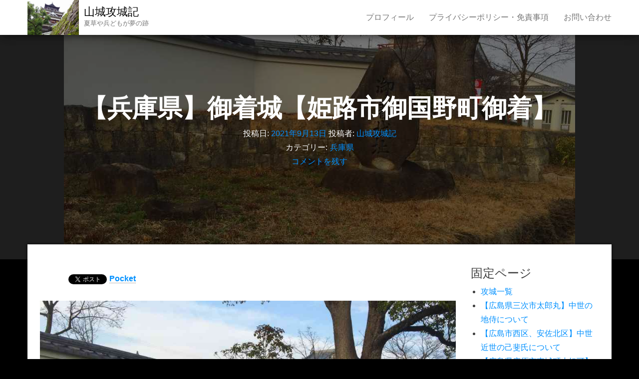

--- FILE ---
content_type: text/html; charset=UTF-8
request_url: https://gosenzo.net/yamajiro/2021/09/13/%E3%80%90%E5%85%B5%E5%BA%AB%E7%9C%8C%E3%80%91%E5%BE%A1%E7%9D%80%E5%9F%8E%E3%80%90%E5%A7%AB%E8%B7%AF%E5%B8%82%E5%BE%A1%E5%9B%BD%E9%87%8E%E7%94%BA%E5%BE%A1%E7%9D%80%E3%80%91/
body_size: 27979
content:
<!DOCTYPE html><html lang="ja"><head><meta http-equiv="content-type" content="text/html; charset=UTF-8" /><meta http-equiv="X-UA-Compatible" content="IE=edge"><meta name="viewport" content="width=device-width, initial-scale=1"><link rel="pingback" href="https://gosenzo.net/yamajiro/xmlrpc.php" /><title>【兵庫県】御着城【姫路市御国野町御着】 &#8211; 山城攻城記</title><meta name='robots' content='max-image-preview:large' /><link rel='dns-prefetch' href='//webfonts.sakura.ne.jp' /><link rel='dns-prefetch' href='//www.google.com' /><link rel='dns-prefetch' href='//cdn.jsdelivr.net' /><link rel='dns-prefetch' href='//www.googletagmanager.com' /><link rel="alternate" type="application/rss+xml" title="山城攻城記 &raquo; フィード" href="https://gosenzo.net/yamajiro/feed/" /><link rel="alternate" type="application/rss+xml" title="山城攻城記 &raquo; コメントフィード" href="https://gosenzo.net/yamajiro/comments/feed/" /><link rel="alternate" type="application/rss+xml" title="山城攻城記 &raquo; 【兵庫県】御着城【姫路市御国野町御着】 のコメントのフィード" href="https://gosenzo.net/yamajiro/2021/09/13/%e3%80%90%e5%85%b5%e5%ba%ab%e7%9c%8c%e3%80%91%e5%be%a1%e7%9d%80%e5%9f%8e%e3%80%90%e5%a7%ab%e8%b7%af%e5%b8%82%e5%be%a1%e5%9b%bd%e9%87%8e%e7%94%ba%e5%be%a1%e7%9d%80%e3%80%91/feed/" /><link rel="alternate" title="oEmbed (JSON)" type="application/json+oembed" href="https://gosenzo.net/yamajiro/wp-json/oembed/1.0/embed?url=https%3A%2F%2Fgosenzo.net%2Fyamajiro%2F2021%2F09%2F13%2F%25e3%2580%2590%25e5%2585%25b5%25e5%25ba%25ab%25e7%259c%258c%25e3%2580%2591%25e5%25be%25a1%25e7%259d%2580%25e5%259f%258e%25e3%2580%2590%25e5%25a7%25ab%25e8%25b7%25af%25e5%25b8%2582%25e5%25be%25a1%25e5%259b%25bd%25e9%2587%258e%25e7%2594%25ba%25e5%25be%25a1%25e7%259d%2580%25e3%2580%2591%2F" /><link rel="alternate" title="oEmbed (XML)" type="text/xml+oembed" href="https://gosenzo.net/yamajiro/wp-json/oembed/1.0/embed?url=https%3A%2F%2Fgosenzo.net%2Fyamajiro%2F2021%2F09%2F13%2F%25e3%2580%2590%25e5%2585%25b5%25e5%25ba%25ab%25e7%259c%258c%25e3%2580%2591%25e5%25be%25a1%25e7%259d%2580%25e5%259f%258e%25e3%2580%2590%25e5%25a7%25ab%25e8%25b7%25af%25e5%25b8%2582%25e5%25be%25a1%25e5%259b%25bd%25e9%2587%258e%25e7%2594%25ba%25e5%25be%25a1%25e7%259d%2580%25e3%2580%2591%2F&#038;format=xml" /><style id='wp-img-auto-sizes-contain-inline-css' type='text/css'>img:is([sizes=auto i],[sizes^="auto," i]){contain-intrinsic-size:3000px 1500px}
/*# sourceURL=wp-img-auto-sizes-contain-inline-css */</style><style id='wp-emoji-styles-inline-css' type='text/css'>img.wp-smiley, img.emoji {
		display: inline !important;
		border: none !important;
		box-shadow: none !important;
		height: 1em !important;
		width: 1em !important;
		margin: 0 0.07em !important;
		vertical-align: -0.1em !important;
		background: none !important;
		padding: 0 !important;
	}
/*# sourceURL=wp-emoji-styles-inline-css */</style><style id='wp-block-library-inline-css' type='text/css'>:root{--wp-block-synced-color:#7a00df;--wp-block-synced-color--rgb:122,0,223;--wp-bound-block-color:var(--wp-block-synced-color);--wp-editor-canvas-background:#ddd;--wp-admin-theme-color:#007cba;--wp-admin-theme-color--rgb:0,124,186;--wp-admin-theme-color-darker-10:#006ba1;--wp-admin-theme-color-darker-10--rgb:0,107,160.5;--wp-admin-theme-color-darker-20:#005a87;--wp-admin-theme-color-darker-20--rgb:0,90,135;--wp-admin-border-width-focus:2px}@media (min-resolution:192dpi){:root{--wp-admin-border-width-focus:1.5px}}.wp-element-button{cursor:pointer}:root .has-very-light-gray-background-color{background-color:#eee}:root .has-very-dark-gray-background-color{background-color:#313131}:root .has-very-light-gray-color{color:#eee}:root .has-very-dark-gray-color{color:#313131}:root .has-vivid-green-cyan-to-vivid-cyan-blue-gradient-background{background:linear-gradient(135deg,#00d084,#0693e3)}:root .has-purple-crush-gradient-background{background:linear-gradient(135deg,#34e2e4,#4721fb 50%,#ab1dfe)}:root .has-hazy-dawn-gradient-background{background:linear-gradient(135deg,#faaca8,#dad0ec)}:root .has-subdued-olive-gradient-background{background:linear-gradient(135deg,#fafae1,#67a671)}:root .has-atomic-cream-gradient-background{background:linear-gradient(135deg,#fdd79a,#004a59)}:root .has-nightshade-gradient-background{background:linear-gradient(135deg,#330968,#31cdcf)}:root .has-midnight-gradient-background{background:linear-gradient(135deg,#020381,#2874fc)}:root{--wp--preset--font-size--normal:16px;--wp--preset--font-size--huge:42px}.has-regular-font-size{font-size:1em}.has-larger-font-size{font-size:2.625em}.has-normal-font-size{font-size:var(--wp--preset--font-size--normal)}.has-huge-font-size{font-size:var(--wp--preset--font-size--huge)}.has-text-align-center{text-align:center}.has-text-align-left{text-align:left}.has-text-align-right{text-align:right}.has-fit-text{white-space:nowrap!important}#end-resizable-editor-section{display:none}.aligncenter{clear:both}.items-justified-left{justify-content:flex-start}.items-justified-center{justify-content:center}.items-justified-right{justify-content:flex-end}.items-justified-space-between{justify-content:space-between}.screen-reader-text{border:0;clip-path:inset(50%);height:1px;margin:-1px;overflow:hidden;padding:0;position:absolute;width:1px;word-wrap:normal!important}.screen-reader-text:focus{background-color:#ddd;clip-path:none;color:#444;display:block;font-size:1em;height:auto;left:5px;line-height:normal;padding:15px 23px 14px;text-decoration:none;top:5px;width:auto;z-index:100000}html :where(.has-border-color){border-style:solid}html :where([style*=border-top-color]){border-top-style:solid}html :where([style*=border-right-color]){border-right-style:solid}html :where([style*=border-bottom-color]){border-bottom-style:solid}html :where([style*=border-left-color]){border-left-style:solid}html :where([style*=border-width]){border-style:solid}html :where([style*=border-top-width]){border-top-style:solid}html :where([style*=border-right-width]){border-right-style:solid}html :where([style*=border-bottom-width]){border-bottom-style:solid}html :where([style*=border-left-width]){border-left-style:solid}html :where(img[class*=wp-image-]){height:auto;max-width:100%}:where(figure){margin:0 0 1em}html :where(.is-position-sticky){--wp-admin--admin-bar--position-offset:var(--wp-admin--admin-bar--height,0px)}@media screen and (max-width:600px){html :where(.is-position-sticky){--wp-admin--admin-bar--position-offset:0px}}

/*# sourceURL=wp-block-library-inline-css */</style><style id='global-styles-inline-css' type='text/css'>:root{--wp--preset--aspect-ratio--square: 1;--wp--preset--aspect-ratio--4-3: 4/3;--wp--preset--aspect-ratio--3-4: 3/4;--wp--preset--aspect-ratio--3-2: 3/2;--wp--preset--aspect-ratio--2-3: 2/3;--wp--preset--aspect-ratio--16-9: 16/9;--wp--preset--aspect-ratio--9-16: 9/16;--wp--preset--color--black: #000000;--wp--preset--color--cyan-bluish-gray: #abb8c3;--wp--preset--color--white: #ffffff;--wp--preset--color--pale-pink: #f78da7;--wp--preset--color--vivid-red: #cf2e2e;--wp--preset--color--luminous-vivid-orange: #ff6900;--wp--preset--color--luminous-vivid-amber: #fcb900;--wp--preset--color--light-green-cyan: #7bdcb5;--wp--preset--color--vivid-green-cyan: #00d084;--wp--preset--color--pale-cyan-blue: #8ed1fc;--wp--preset--color--vivid-cyan-blue: #0693e3;--wp--preset--color--vivid-purple: #9b51e0;--wp--preset--gradient--vivid-cyan-blue-to-vivid-purple: linear-gradient(135deg,rgb(6,147,227) 0%,rgb(155,81,224) 100%);--wp--preset--gradient--light-green-cyan-to-vivid-green-cyan: linear-gradient(135deg,rgb(122,220,180) 0%,rgb(0,208,130) 100%);--wp--preset--gradient--luminous-vivid-amber-to-luminous-vivid-orange: linear-gradient(135deg,rgb(252,185,0) 0%,rgb(255,105,0) 100%);--wp--preset--gradient--luminous-vivid-orange-to-vivid-red: linear-gradient(135deg,rgb(255,105,0) 0%,rgb(207,46,46) 100%);--wp--preset--gradient--very-light-gray-to-cyan-bluish-gray: linear-gradient(135deg,rgb(238,238,238) 0%,rgb(169,184,195) 100%);--wp--preset--gradient--cool-to-warm-spectrum: linear-gradient(135deg,rgb(74,234,220) 0%,rgb(151,120,209) 20%,rgb(207,42,186) 40%,rgb(238,44,130) 60%,rgb(251,105,98) 80%,rgb(254,248,76) 100%);--wp--preset--gradient--blush-light-purple: linear-gradient(135deg,rgb(255,206,236) 0%,rgb(152,150,240) 100%);--wp--preset--gradient--blush-bordeaux: linear-gradient(135deg,rgb(254,205,165) 0%,rgb(254,45,45) 50%,rgb(107,0,62) 100%);--wp--preset--gradient--luminous-dusk: linear-gradient(135deg,rgb(255,203,112) 0%,rgb(199,81,192) 50%,rgb(65,88,208) 100%);--wp--preset--gradient--pale-ocean: linear-gradient(135deg,rgb(255,245,203) 0%,rgb(182,227,212) 50%,rgb(51,167,181) 100%);--wp--preset--gradient--electric-grass: linear-gradient(135deg,rgb(202,248,128) 0%,rgb(113,206,126) 100%);--wp--preset--gradient--midnight: linear-gradient(135deg,rgb(2,3,129) 0%,rgb(40,116,252) 100%);--wp--preset--font-size--small: 13px;--wp--preset--font-size--medium: 20px;--wp--preset--font-size--large: 36px;--wp--preset--font-size--x-large: 42px;--wp--preset--spacing--20: 0.44rem;--wp--preset--spacing--30: 0.67rem;--wp--preset--spacing--40: 1rem;--wp--preset--spacing--50: 1.5rem;--wp--preset--spacing--60: 2.25rem;--wp--preset--spacing--70: 3.38rem;--wp--preset--spacing--80: 5.06rem;--wp--preset--shadow--natural: 6px 6px 9px rgba(0, 0, 0, 0.2);--wp--preset--shadow--deep: 12px 12px 50px rgba(0, 0, 0, 0.4);--wp--preset--shadow--sharp: 6px 6px 0px rgba(0, 0, 0, 0.2);--wp--preset--shadow--outlined: 6px 6px 0px -3px rgb(255, 255, 255), 6px 6px rgb(0, 0, 0);--wp--preset--shadow--crisp: 6px 6px 0px rgb(0, 0, 0);}:where(.is-layout-flex){gap: 0.5em;}:where(.is-layout-grid){gap: 0.5em;}body .is-layout-flex{display: flex;}.is-layout-flex{flex-wrap: wrap;align-items: center;}.is-layout-flex > :is(*, div){margin: 0;}body .is-layout-grid{display: grid;}.is-layout-grid > :is(*, div){margin: 0;}:where(.wp-block-columns.is-layout-flex){gap: 2em;}:where(.wp-block-columns.is-layout-grid){gap: 2em;}:where(.wp-block-post-template.is-layout-flex){gap: 1.25em;}:where(.wp-block-post-template.is-layout-grid){gap: 1.25em;}.has-black-color{color: var(--wp--preset--color--black) !important;}.has-cyan-bluish-gray-color{color: var(--wp--preset--color--cyan-bluish-gray) !important;}.has-white-color{color: var(--wp--preset--color--white) !important;}.has-pale-pink-color{color: var(--wp--preset--color--pale-pink) !important;}.has-vivid-red-color{color: var(--wp--preset--color--vivid-red) !important;}.has-luminous-vivid-orange-color{color: var(--wp--preset--color--luminous-vivid-orange) !important;}.has-luminous-vivid-amber-color{color: var(--wp--preset--color--luminous-vivid-amber) !important;}.has-light-green-cyan-color{color: var(--wp--preset--color--light-green-cyan) !important;}.has-vivid-green-cyan-color{color: var(--wp--preset--color--vivid-green-cyan) !important;}.has-pale-cyan-blue-color{color: var(--wp--preset--color--pale-cyan-blue) !important;}.has-vivid-cyan-blue-color{color: var(--wp--preset--color--vivid-cyan-blue) !important;}.has-vivid-purple-color{color: var(--wp--preset--color--vivid-purple) !important;}.has-black-background-color{background-color: var(--wp--preset--color--black) !important;}.has-cyan-bluish-gray-background-color{background-color: var(--wp--preset--color--cyan-bluish-gray) !important;}.has-white-background-color{background-color: var(--wp--preset--color--white) !important;}.has-pale-pink-background-color{background-color: var(--wp--preset--color--pale-pink) !important;}.has-vivid-red-background-color{background-color: var(--wp--preset--color--vivid-red) !important;}.has-luminous-vivid-orange-background-color{background-color: var(--wp--preset--color--luminous-vivid-orange) !important;}.has-luminous-vivid-amber-background-color{background-color: var(--wp--preset--color--luminous-vivid-amber) !important;}.has-light-green-cyan-background-color{background-color: var(--wp--preset--color--light-green-cyan) !important;}.has-vivid-green-cyan-background-color{background-color: var(--wp--preset--color--vivid-green-cyan) !important;}.has-pale-cyan-blue-background-color{background-color: var(--wp--preset--color--pale-cyan-blue) !important;}.has-vivid-cyan-blue-background-color{background-color: var(--wp--preset--color--vivid-cyan-blue) !important;}.has-vivid-purple-background-color{background-color: var(--wp--preset--color--vivid-purple) !important;}.has-black-border-color{border-color: var(--wp--preset--color--black) !important;}.has-cyan-bluish-gray-border-color{border-color: var(--wp--preset--color--cyan-bluish-gray) !important;}.has-white-border-color{border-color: var(--wp--preset--color--white) !important;}.has-pale-pink-border-color{border-color: var(--wp--preset--color--pale-pink) !important;}.has-vivid-red-border-color{border-color: var(--wp--preset--color--vivid-red) !important;}.has-luminous-vivid-orange-border-color{border-color: var(--wp--preset--color--luminous-vivid-orange) !important;}.has-luminous-vivid-amber-border-color{border-color: var(--wp--preset--color--luminous-vivid-amber) !important;}.has-light-green-cyan-border-color{border-color: var(--wp--preset--color--light-green-cyan) !important;}.has-vivid-green-cyan-border-color{border-color: var(--wp--preset--color--vivid-green-cyan) !important;}.has-pale-cyan-blue-border-color{border-color: var(--wp--preset--color--pale-cyan-blue) !important;}.has-vivid-cyan-blue-border-color{border-color: var(--wp--preset--color--vivid-cyan-blue) !important;}.has-vivid-purple-border-color{border-color: var(--wp--preset--color--vivid-purple) !important;}.has-vivid-cyan-blue-to-vivid-purple-gradient-background{background: var(--wp--preset--gradient--vivid-cyan-blue-to-vivid-purple) !important;}.has-light-green-cyan-to-vivid-green-cyan-gradient-background{background: var(--wp--preset--gradient--light-green-cyan-to-vivid-green-cyan) !important;}.has-luminous-vivid-amber-to-luminous-vivid-orange-gradient-background{background: var(--wp--preset--gradient--luminous-vivid-amber-to-luminous-vivid-orange) !important;}.has-luminous-vivid-orange-to-vivid-red-gradient-background{background: var(--wp--preset--gradient--luminous-vivid-orange-to-vivid-red) !important;}.has-very-light-gray-to-cyan-bluish-gray-gradient-background{background: var(--wp--preset--gradient--very-light-gray-to-cyan-bluish-gray) !important;}.has-cool-to-warm-spectrum-gradient-background{background: var(--wp--preset--gradient--cool-to-warm-spectrum) !important;}.has-blush-light-purple-gradient-background{background: var(--wp--preset--gradient--blush-light-purple) !important;}.has-blush-bordeaux-gradient-background{background: var(--wp--preset--gradient--blush-bordeaux) !important;}.has-luminous-dusk-gradient-background{background: var(--wp--preset--gradient--luminous-dusk) !important;}.has-pale-ocean-gradient-background{background: var(--wp--preset--gradient--pale-ocean) !important;}.has-electric-grass-gradient-background{background: var(--wp--preset--gradient--electric-grass) !important;}.has-midnight-gradient-background{background: var(--wp--preset--gradient--midnight) !important;}.has-small-font-size{font-size: var(--wp--preset--font-size--small) !important;}.has-medium-font-size{font-size: var(--wp--preset--font-size--medium) !important;}.has-large-font-size{font-size: var(--wp--preset--font-size--large) !important;}.has-x-large-font-size{font-size: var(--wp--preset--font-size--x-large) !important;}
/*# sourceURL=global-styles-inline-css */</style><style id='classic-theme-styles-inline-css' type='text/css'>/*! This file is auto-generated */
.wp-block-button__link{color:#fff;background-color:#32373c;border-radius:9999px;box-shadow:none;text-decoration:none;padding:calc(.667em + 2px) calc(1.333em + 2px);font-size:1.125em}.wp-block-file__button{background:#32373c;color:#fff;text-decoration:none}
/*# sourceURL=/wp-includes/css/classic-themes.min.css */</style><link rel='stylesheet' id='contact-form-7-css' href='https://gosenzo.net/yamajiro/wp-content/cache/autoptimize/autoptimize_single_64ac31699f5326cb3c76122498b76f66.php?ver=6.1.4' type='text/css' media='all' /><link rel='stylesheet' id='ez-toc-css' href='https://gosenzo.net/yamajiro/wp-content/plugins/easy-table-of-contents/assets/css/screen.min.css?ver=2.0.80' type='text/css' media='all' /><style id='ez-toc-inline-css' type='text/css'>div#ez-toc-container .ez-toc-title {font-size: 120%;}div#ez-toc-container .ez-toc-title {font-weight: 500;}div#ez-toc-container ul li , div#ez-toc-container ul li a {font-size: 95%;}div#ez-toc-container ul li , div#ez-toc-container ul li a {font-weight: 500;}div#ez-toc-container nav ul ul li {font-size: 90%;}.ez-toc-box-title {font-weight: bold; margin-bottom: 10px; text-align: center; text-transform: uppercase; letter-spacing: 1px; color: #666; padding-bottom: 5px;position:absolute;top:-4%;left:5%;background-color: inherit;transition: top 0.3s ease;}.ez-toc-box-title.toc-closed {top:-25%;}
.ez-toc-container-direction {direction: ltr;}.ez-toc-counter ul{counter-reset: item ;}.ez-toc-counter nav ul li a::before {content: counters(item, '.', decimal) '. ';display: inline-block;counter-increment: item;flex-grow: 0;flex-shrink: 0;margin-right: .2em; float: left; }.ez-toc-widget-direction {direction: ltr;}.ez-toc-widget-container ul{counter-reset: item ;}.ez-toc-widget-container nav ul li a::before {content: counters(item, '.', decimal) '. ';display: inline-block;counter-increment: item;flex-grow: 0;flex-shrink: 0;margin-right: .2em; float: left; }
/*# sourceURL=ez-toc-inline-css */</style><link rel='stylesheet' id='bootstrap-css' href='https://gosenzo.net/yamajiro/wp-content/cache/autoptimize/autoptimize_single_15b438005129873f522c957d10c22c7b.php?ver=3.3.7' type='text/css' media='all' /><link rel='stylesheet' id='bulk-stylesheet-css' href='https://gosenzo.net/yamajiro/wp-content/cache/autoptimize/autoptimize_single_416e70fdae0cdc84e260b6b715119369.php?ver=6.9' type='text/css' media='all' /><link rel='stylesheet' id='font-awesome-css' href='https://gosenzo.net/yamajiro/wp-content/themes/bulk/css/font-awesome.min.css?ver=4.7.0' type='text/css' media='all' /><link rel='stylesheet' id='yarpp-thumbnails-css' href='https://gosenzo.net/yamajiro/wp-content/cache/autoptimize/autoptimize_single_94143f6469e0e4c4f63cd8ba4153f935.php?ver=5.30.11' type='text/css' media='all' /><style id='yarpp-thumbnails-inline-css' type='text/css'>.yarpp-thumbnails-horizontal .yarpp-thumbnail {width: 130px;height: 170px;margin: 5px;margin-left: 0px;}.yarpp-thumbnail > img, .yarpp-thumbnail-default {width: 120px;height: 120px;margin: 5px;}.yarpp-thumbnails-horizontal .yarpp-thumbnail-title {margin: 7px;margin-top: 0px;width: 120px;}.yarpp-thumbnail-default > img {min-height: 120px;min-width: 120px;}
/*# sourceURL=yarpp-thumbnails-inline-css */</style> <script type="text/javascript" src="https://gosenzo.net/yamajiro/wp-includes/js/jquery/jquery.min.js?ver=3.7.1" id="jquery-core-js"></script> <script defer type="text/javascript" src="https://gosenzo.net/yamajiro/wp-includes/js/jquery/jquery-migrate.min.js?ver=3.4.1" id="jquery-migrate-js"></script> <script defer type="text/javascript" src="//webfonts.sakura.ne.jp/js/sakurav3.js?fadein=0&amp;ver=3.1.4" id="typesquare_std-js"></script> <link rel="https://api.w.org/" href="https://gosenzo.net/yamajiro/wp-json/" /><link rel="alternate" title="JSON" type="application/json" href="https://gosenzo.net/yamajiro/wp-json/wp/v2/posts/6493" /><link rel="EditURI" type="application/rsd+xml" title="RSD" href="https://gosenzo.net/yamajiro/xmlrpc.php?rsd" /><meta name="generator" content="WordPress 6.9" /><link rel="canonical" href="https://gosenzo.net/yamajiro/2021/09/13/%e3%80%90%e5%85%b5%e5%ba%ab%e7%9c%8c%e3%80%91%e5%be%a1%e7%9d%80%e5%9f%8e%e3%80%90%e5%a7%ab%e8%b7%af%e5%b8%82%e5%be%a1%e5%9b%bd%e9%87%8e%e7%94%ba%e5%be%a1%e7%9d%80%e3%80%91/" /><link rel='shortlink' href='https://gosenzo.net/yamajiro/?p=6493' /><link rel="stylesheet" href="https://gosenzo.net/yamajiro/wp-content/cache/autoptimize/autoptimize_single_dd239efbdb77f05b0355190518090dce.php" type="text/css" /><meta name="generator" content="Site Kit by Google 1.168.0" /><style type="text/css">.recentcomments a{display:inline !important;padding:0 !important;margin:0 !important;}</style><script defer src="[data-uri]"></script> <style type="text/css">.wp_social_bookmarking_light{
    border: 0 !important;
    padding: 10px 0 20px 0 !important;
    margin: 0 !important;
}
.wp_social_bookmarking_light div{
    float: left !important;
    border: 0 !important;
    padding: 0 !important;
    margin: 0 5px 0px 0 !important;
    min-height: 30px !important;
    line-height: 18px !important;
    text-indent: 0 !important;
}
.wp_social_bookmarking_light img{
    border: 0 !important;
    padding: 0;
    margin: 0;
    vertical-align: top !important;
}
.wp_social_bookmarking_light_clear{
    clear: both !important;
}
#fb-root{
    display: none;
}
.wsbl_facebook_like iframe{
    max-width: none !important;
}
.wsbl_pinterest a{
    border: 0px !important;
}</style> <noscript><style>.lazyload[data-src]{display:none !important;}</style></noscript><style>.lazyload{background-image:none !important;}.lazyload:before{background-image:none !important;}</style><style type="text/css" id="custom-background-css">body.custom-background { background-color: #000000; }</style><link rel="icon" href="https://gosenzo.net/yamajiro/wp-content/uploads/2020/12/cropped-DSC_0006-32x32.jpg" sizes="32x32" /><link rel="icon" href="https://gosenzo.net/yamajiro/wp-content/uploads/2020/12/cropped-DSC_0006-192x192.jpg" sizes="192x192" /><link rel="apple-touch-icon" href="https://gosenzo.net/yamajiro/wp-content/uploads/2020/12/cropped-DSC_0006-180x180.jpg" /><meta name="msapplication-TileImage" content="https://gosenzo.net/yamajiro/wp-content/uploads/2020/12/cropped-DSC_0006-270x270.jpg" /><link rel="alternate" type="application/rss+xml" title="RSS" href="https://gosenzo.net/yamajiro/rsslatest.xml" /><link rel='stylesheet' id='yarppRelatedCss-css' href='https://gosenzo.net/yamajiro/wp-content/cache/autoptimize/autoptimize_single_825acc65c7a3728f76a5b39cdc177e6f.php?ver=5.30.11' type='text/css' media='all' /></head><body id="blog" class="wp-singular post-template-default single single-post postid-6493 single-format-standard custom-background wp-custom-logo wp-theme-bulk"><div class="main-menu"><nav id="site-navigation" class="navbar navbar-default navbar-fixed-top"><div class="container"><div class="navbar-header"><div id="main-menu-panel" class="open-panel" data-panel="main-menu-panel"> <span></span> <span></span> <span></span></div><div class="site-header" ><div class="site-branding-logo"> <a href="https://gosenzo.net/yamajiro/" class="custom-logo-link" rel="home"><img width="512" height="346" src="[data-uri]" class="custom-logo lazyload" alt="山城攻城記" decoding="async" fetchpriority="high"   data-src="https://gosenzo.net/yamajiro/wp-content/uploads/2020/12/cropped-cropped-DSC_0006.jpg" data-srcset="https://gosenzo.net/yamajiro/wp-content/uploads/2020/12/cropped-cropped-DSC_0006.jpg 512w, https://gosenzo.net/yamajiro/wp-content/uploads/2020/12/cropped-cropped-DSC_0006-300x203.jpg 300w" data-sizes="auto" data-eio-rwidth="512" data-eio-rheight="346" /><noscript><img width="512" height="346" src="https://gosenzo.net/yamajiro/wp-content/uploads/2020/12/cropped-cropped-DSC_0006.jpg" class="custom-logo" alt="山城攻城記" decoding="async" fetchpriority="high" srcset="https://gosenzo.net/yamajiro/wp-content/uploads/2020/12/cropped-cropped-DSC_0006.jpg 512w, https://gosenzo.net/yamajiro/wp-content/uploads/2020/12/cropped-cropped-DSC_0006-300x203.jpg 300w" sizes="(max-width: 512px) 100vw, 512px" data-eio="l" /></noscript></a></div><div class="site-branding-text navbar-brand"><p class="site-title"><a href="https://gosenzo.net/yamajiro/" rel="home">山城攻城記</a></p><p class="site-description"> 夏草や兵どもが夢の跡</p></div></div></div><div class="menu-container"><ul id="menu-%e3%83%88%e3%83%83%e3%83%97" class="nav navbar-nav navbar-right"><li id="menu-item-90" class="menu-item menu-item-type-post_type menu-item-object-page menu-item-90"><a title="プロフィール" href="https://gosenzo.net/yamajiro/%e3%83%97%e3%83%ad%e3%83%95%e3%82%a3%e3%83%bc%e3%83%ab/">プロフィール</a></li><li id="menu-item-98" class="menu-item menu-item-type-post_type menu-item-object-page menu-item-98"><a title="プライバシーポリシー・免責事項" href="https://gosenzo.net/yamajiro/%e3%83%97%e3%83%a9%e3%82%a4%e3%83%90%e3%82%b7%e3%83%bc%e3%83%9d%e3%83%aa%e3%82%b7%e3%83%bc%e3%83%bb%e5%85%8d%e8%b2%ac%e4%ba%8b%e9%a0%85/">プライバシーポリシー・免責事項</a></li><li id="menu-item-101" class="menu-item menu-item-type-post_type menu-item-object-page menu-item-101"><a title="お問い合わせ" href="https://gosenzo.net/yamajiro/%e3%81%8a%e5%95%8f%e3%81%84%e5%90%88%e3%82%8f%e3%81%9b/">お問い合わせ</a></li></ul></div></div></nav></div><div class="page-area"><div class="top-header text-center"><div class="single-image"> <img width="1024" height="768" src="[data-uri]" class="attachment-full size-full wp-post-image lazyload" alt="" decoding="async"   data-src="https://gosenzo.net/yamajiro/wp-content/uploads/2021/09/IMG_2765.jpg" data-srcset="https://gosenzo.net/yamajiro/wp-content/uploads/2021/09/IMG_2765.jpg 1024w, https://gosenzo.net/yamajiro/wp-content/uploads/2021/09/IMG_2765-300x225.jpg 300w, https://gosenzo.net/yamajiro/wp-content/uploads/2021/09/IMG_2765-768x576.jpg 768w" data-sizes="auto" data-eio-rwidth="1024" data-eio-rheight="768" /><noscript><img width="1024" height="768" src="https://gosenzo.net/yamajiro/wp-content/uploads/2021/09/IMG_2765.jpg" class="attachment-full size-full wp-post-image" alt="" decoding="async" srcset="https://gosenzo.net/yamajiro/wp-content/uploads/2021/09/IMG_2765.jpg 1024w, https://gosenzo.net/yamajiro/wp-content/uploads/2021/09/IMG_2765-300x225.jpg 300w, https://gosenzo.net/yamajiro/wp-content/uploads/2021/09/IMG_2765-768x576.jpg 768w" sizes="(max-width: 1024px) 100vw, 1024px" data-eio="l" /></noscript></div><header class="header-title container"><h1 class="page-header"> 【兵庫県】御着城【姫路市御国野町御着】</h1><div class="post-meta"> <span class="posted-on">投稿日: <a href="https://gosenzo.net/yamajiro/2021/09/13/%e3%80%90%e5%85%b5%e5%ba%ab%e7%9c%8c%e3%80%91%e5%be%a1%e7%9d%80%e5%9f%8e%e3%80%90%e5%a7%ab%e8%b7%af%e5%b8%82%e5%be%a1%e5%9b%bd%e9%87%8e%e7%94%ba%e5%be%a1%e7%9d%80%e3%80%91/" rel="bookmark"><time class="entry-date published" datetime="2021-09-13T21:38:29+09:00">2021年9月13日</time><time class="updated" datetime="2023-05-28T07:10:34+09:00">2023年5月28日</time></a></span><span class="byline"> 投稿者: <a href="https://gosenzo.net/yamajiro/author/yamajiro/">山城攻城記</a></span><div class="entry-footer"><div class="cat-links"><span class="space-right">カテゴリー:</span><a href="https://gosenzo.net/yamajiro/category/%e5%85%b5%e5%ba%ab%e7%9c%8c/">兵庫県</a></div><div class="comments-template"><a href="https://gosenzo.net/yamajiro/2021/09/13/%e3%80%90%e5%85%b5%e5%ba%ab%e7%9c%8c%e3%80%91%e5%be%a1%e7%9d%80%e5%9f%8e%e3%80%90%e5%a7%ab%e8%b7%af%e5%b8%82%e5%be%a1%e5%9b%bd%e9%87%8e%e7%94%ba%e5%be%a1%e7%9d%80%e3%80%91/#respond" class="comments-link" >コメントを残す</a></div></div></div></header></div><div id="bulk-content" class="container main-container" role="main"><div class="row"><article class="col-md-9"><div class="post-6493 post type-post status-publish format-standard has-post-thumbnail hentry category-22"><div class="single-content"><div class="single-entry-summary"><div class='wp_social_bookmarking_light'><div class="wsbl_hatena_button"><a href="//b.hatena.ne.jp/entry/https://gosenzo.net/yamajiro/2021/09/13/%e3%80%90%e5%85%b5%e5%ba%ab%e7%9c%8c%e3%80%91%e5%be%a1%e7%9d%80%e5%9f%8e%e3%80%90%e5%a7%ab%e8%b7%af%e5%b8%82%e5%be%a1%e5%9b%bd%e9%87%8e%e7%94%ba%e5%be%a1%e7%9d%80%e3%80%91/" class="hatena-bookmark-button" data-hatena-bookmark-title="【兵庫県】御着城【姫路市御国野町御着】" data-hatena-bookmark-layout="simple-balloon" title="このエントリーをはてなブックマークに追加"> <img decoding="async" src="[data-uri]" alt="このエントリーをはてなブックマークに追加" width="20" height="20" style="border: none;" data-src="//b.hatena.ne.jp/images/entry-button/button-only@2x.png" class="lazyload" data-eio-rwidth="20" data-eio-rheight="20" /><noscript><img decoding="async" src="//b.hatena.ne.jp/images/entry-button/button-only@2x.png" alt="このエントリーをはてなブックマークに追加" width="20" height="20" style="border: none;" data-eio="l" /></noscript></a><script defer type="text/javascript" src="//b.hatena.ne.jp/js/bookmark_button.js" charset="utf-8"></script></div><div class="wsbl_facebook_like"><div id="fb-root"></div><fb:like href="https://gosenzo.net/yamajiro/2021/09/13/%e3%80%90%e5%85%b5%e5%ba%ab%e7%9c%8c%e3%80%91%e5%be%a1%e7%9d%80%e5%9f%8e%e3%80%90%e5%a7%ab%e8%b7%af%e5%b8%82%e5%be%a1%e5%9b%bd%e9%87%8e%e7%94%ba%e5%be%a1%e7%9d%80%e3%80%91/" layout="button_count" action="like" width="100" share="false" show_faces="false" ></fb:like></div><div class="wsbl_twitter"><a href="https://twitter.com/share" class="twitter-share-button" data-url="https://gosenzo.net/yamajiro/2021/09/13/%e3%80%90%e5%85%b5%e5%ba%ab%e7%9c%8c%e3%80%91%e5%be%a1%e7%9d%80%e5%9f%8e%e3%80%90%e5%a7%ab%e8%b7%af%e5%b8%82%e5%be%a1%e5%9b%bd%e9%87%8e%e7%94%ba%e5%be%a1%e7%9d%80%e3%80%91/" data-text="【兵庫県】御着城【姫路市御国野町御着】">Tweet</a></div><div class="wsbl_pocket"><a href="https://getpocket.com/save" class="pocket-btn" data-lang="en" data-save-url="https://gosenzo.net/yamajiro/2021/09/13/%e3%80%90%e5%85%b5%e5%ba%ab%e7%9c%8c%e3%80%91%e5%be%a1%e7%9d%80%e5%9f%8e%e3%80%90%e5%a7%ab%e8%b7%af%e5%b8%82%e5%be%a1%e5%9b%bd%e9%87%8e%e7%94%ba%e5%be%a1%e7%9d%80%e3%80%91/" data-pocket-count="none" data-pocket-align="left" >Pocket</a><script defer src="[data-uri]"></script></div></div> <br class='wp_social_bookmarking_light_clear' /><p><img decoding="async" class="aligncenter size-full wp-image-6494 lazyload" src="[data-uri]" alt="" width="1024" height="768"   data-src="https://gosenzo.net/yamajiro/wp-content/uploads/2021/09/IMG_2765.jpg" data-srcset="https://gosenzo.net/yamajiro/wp-content/uploads/2021/09/IMG_2765.jpg 1024w, https://gosenzo.net/yamajiro/wp-content/uploads/2021/09/IMG_2765-300x225.jpg 300w, https://gosenzo.net/yamajiro/wp-content/uploads/2021/09/IMG_2765-768x576.jpg 768w" data-sizes="auto" data-eio-rwidth="1024" data-eio-rheight="768" /><noscript><img decoding="async" class="aligncenter size-full wp-image-6494" src="https://gosenzo.net/yamajiro/wp-content/uploads/2021/09/IMG_2765.jpg" alt="" width="1024" height="768" srcset="https://gosenzo.net/yamajiro/wp-content/uploads/2021/09/IMG_2765.jpg 1024w, https://gosenzo.net/yamajiro/wp-content/uploads/2021/09/IMG_2765-300x225.jpg 300w, https://gosenzo.net/yamajiro/wp-content/uploads/2021/09/IMG_2765-768x576.jpg 768w" sizes="(max-width: 1024px) 100vw, 1024px" data-eio="l" /></noscript><br /> <script async src="https://pagead2.googlesyndication.com/pagead/js/adsbygoogle.js?client=ca-pub-3781645240225736" crossorigin="anonymous"></script></p><div id="ez-toc-container" class="ez-toc-v2_0_80 counter-hierarchy ez-toc-counter ez-toc-grey ez-toc-container-direction"><div class="ez-toc-title-container"><p class="ez-toc-title" style="cursor:inherit">目次</p> <span class="ez-toc-title-toggle"><a href="#" class="ez-toc-pull-right ez-toc-btn ez-toc-btn-xs ez-toc-btn-default ez-toc-toggle" aria-label="Toggle Table of Content"><span class="ez-toc-js-icon-con"><span class=""><span class="eztoc-hide" style="display:none;">Toggle</span><span class="ez-toc-icon-toggle-span"><svg style="fill: #999;color:#999" xmlns="http://www.w3.org/2000/svg" class="list-377408" width="20px" height="20px" viewBox="0 0 24 24" fill="none"><path d="M6 6H4v2h2V6zm14 0H8v2h12V6zM4 11h2v2H4v-2zm16 0H8v2h12v-2zM4 16h2v2H4v-2zm16 0H8v2h12v-2z" fill="currentColor"></path></svg><svg style="fill: #999;color:#999" class="arrow-unsorted-368013" xmlns="http://www.w3.org/2000/svg" width="10px" height="10px" viewBox="0 0 24 24" version="1.2" baseProfile="tiny"><path d="M18.2 9.3l-6.2-6.3-6.2 6.3c-.2.2-.3.4-.3.7s.1.5.3.7c.2.2.4.3.7.3h11c.3 0 .5-.1.7-.3.2-.2.3-.5.3-.7s-.1-.5-.3-.7zM5.8 14.7l6.2 6.3 6.2-6.3c.2-.2.3-.5.3-.7s-.1-.5-.3-.7c-.2-.2-.4-.3-.7-.3h-11c-.3 0-.5.1-.7.3-.2.2-.3.5-.3.7s.1.5.3.7z"/></svg></span></span></span></a></span></div><nav><ul class='ez-toc-list ez-toc-list-level-1 ' ><li class='ez-toc-page-1 ez-toc-heading-level-1'><a class="ez-toc-link ez-toc-heading-1" href="#%E5%9F%8E%E3%83%87%E3%83%BC%E3%82%BF" >城データ</a></li><li class='ez-toc-page-1 ez-toc-heading-level-1'><a class="ez-toc-link ez-toc-heading-2" href="#%E6%94%BB%E5%9F%8E%E8%A8%98" >攻城記</a></li><li class='ez-toc-page-1 ez-toc-heading-level-1'><a class="ez-toc-link ez-toc-heading-3" href="#%E5%9F%8E%E3%81%AE%E6%A6%82%E8%A6%81" >城の概要</a></li><li class='ez-toc-page-1 ez-toc-heading-level-1'><a class="ez-toc-link ez-toc-heading-4" href="#%E5%9F%8E%E3%81%AE%E6%AD%B4%E5%8F%B2" >城の歴史</a></li><li class='ez-toc-page-1 ez-toc-heading-level-1'><a class="ez-toc-link ez-toc-heading-5" href="#%E5%9F%8E%E4%B8%BB%E5%AE%B6%E7%B3%BB%E5%9B%B3" >城主家系図</a></li><li class='ez-toc-page-1 ez-toc-heading-level-1'><a class="ez-toc-link ez-toc-heading-6" href="#%E6%89%80%E6%84%9F" >所感</a></li><li class='ez-toc-page-1 ez-toc-heading-level-1'><a class="ez-toc-link ez-toc-heading-7" href="#%E9%96%A2%E9%80%A3URL" >関連URL</a></li><li class='ez-toc-page-1 ez-toc-heading-level-1'><a class="ez-toc-link ez-toc-heading-8" href="#%E5%8F%82%E8%80%83URL" >参考URL</a></li><li class='ez-toc-page-1 ez-toc-heading-level-1'><a class="ez-toc-link ez-toc-heading-9" href="#%E5%8F%82%E8%80%83%E6%96%87%E7%8C%AE" >参考文献</a><ul class='ez-toc-list-level-3' ><li class='ez-toc-heading-level-3'><ul class='ez-toc-list-level-3' ><li class='ez-toc-heading-level-3'><a class="ez-toc-link ez-toc-heading-10" href="#%E9%96%A2%E9%80%A3%E8%A8%98%E4%BA%8B" >関連記事</a></li></ul></li></ul></li></ul></nav></div><h1><span class="ez-toc-section" id="%E5%9F%8E%E3%83%87%E3%83%BC%E3%82%BF"></span>城データ<span class="ez-toc-section-end"></span></h1><p>城名：御着城（ごちゃくじょう）</p><p>別名：茶臼山城,天川城</p><p>標高：13ｍ</p><p>比高：2ｍ</p><p>築城年：明応4年（1495）頃か。</p><p>城主：小寺氏</p><p>場所：兵庫県姫路市御国野町御着</p><p>北緯:東経：34.818348/134.741435</p><p><a href="https://maps.gsi.go.jp/#18/34.818348/134.741435/&amp;base=pale&amp;ls=pale&amp;disp=1&amp;vs=c1g1j0h0k0l0u0t0z0r0s0m0f1">御着城はここ</a></p><p>&nbsp;</p><p>&nbsp;</p><h1><span class="ez-toc-section" id="%E6%94%BB%E5%9F%8E%E8%A8%98"></span>攻城記<span class="ez-toc-section-end"></span></h1><p><img decoding="async" class="aligncenter size-full wp-image-6495 lazyload" src="[data-uri]" alt="" width="768" height="1024"   data-src="https://gosenzo.net/yamajiro/wp-content/uploads/2021/09/IMG_2762.jpg" data-srcset="https://gosenzo.net/yamajiro/wp-content/uploads/2021/09/IMG_2762.jpg 768w, https://gosenzo.net/yamajiro/wp-content/uploads/2021/09/IMG_2762-225x300.jpg 225w" data-sizes="auto" data-eio-rwidth="768" data-eio-rheight="1024" /><noscript><img decoding="async" class="aligncenter size-full wp-image-6495" src="https://gosenzo.net/yamajiro/wp-content/uploads/2021/09/IMG_2762.jpg" alt="" width="768" height="1024" srcset="https://gosenzo.net/yamajiro/wp-content/uploads/2021/09/IMG_2762.jpg 768w, https://gosenzo.net/yamajiro/wp-content/uploads/2021/09/IMG_2762-225x300.jpg 225w" sizes="(max-width: 768px) 100vw, 768px" data-eio="l" /></noscript></p><p><img decoding="async" class="aligncenter size-full wp-image-6496 lazyload" src="[data-uri]" alt="" width="768" height="1024"   data-src="https://gosenzo.net/yamajiro/wp-content/uploads/2021/09/IMG_2763.jpg" data-srcset="https://gosenzo.net/yamajiro/wp-content/uploads/2021/09/IMG_2763.jpg 768w, https://gosenzo.net/yamajiro/wp-content/uploads/2021/09/IMG_2763-225x300.jpg 225w" data-sizes="auto" data-eio-rwidth="768" data-eio-rheight="1024" /><noscript><img decoding="async" class="aligncenter size-full wp-image-6496" src="https://gosenzo.net/yamajiro/wp-content/uploads/2021/09/IMG_2763.jpg" alt="" width="768" height="1024" srcset="https://gosenzo.net/yamajiro/wp-content/uploads/2021/09/IMG_2763.jpg 768w, https://gosenzo.net/yamajiro/wp-content/uploads/2021/09/IMG_2763-225x300.jpg 225w" sizes="(max-width: 768px) 100vw, 768px" data-eio="l" /></noscript></p><p>小寺大明神。</p><p>この場所が本丸付近らしい。</p><p><img decoding="async" class="aligncenter size-full wp-image-6497 lazyload" src="[data-uri]" alt="" width="1024" height="768"   data-src="https://gosenzo.net/yamajiro/wp-content/uploads/2021/09/IMG_2766.jpg" data-srcset="https://gosenzo.net/yamajiro/wp-content/uploads/2021/09/IMG_2766.jpg 1024w, https://gosenzo.net/yamajiro/wp-content/uploads/2021/09/IMG_2766-300x225.jpg 300w, https://gosenzo.net/yamajiro/wp-content/uploads/2021/09/IMG_2766-768x576.jpg 768w" data-sizes="auto" data-eio-rwidth="1024" data-eio-rheight="768" /><noscript><img decoding="async" class="aligncenter size-full wp-image-6497" src="https://gosenzo.net/yamajiro/wp-content/uploads/2021/09/IMG_2766.jpg" alt="" width="1024" height="768" srcset="https://gosenzo.net/yamajiro/wp-content/uploads/2021/09/IMG_2766.jpg 1024w, https://gosenzo.net/yamajiro/wp-content/uploads/2021/09/IMG_2766-300x225.jpg 300w, https://gosenzo.net/yamajiro/wp-content/uploads/2021/09/IMG_2766-768x576.jpg 768w" sizes="(max-width: 1024px) 100vw, 1024px" data-eio="l" /></noscript></p><p>城跡であるが、現在は遺構はほぼない。</p><p><img decoding="async" class="aligncenter size-full wp-image-6498 lazyload" src="[data-uri]" alt="" width="1024" height="768"   data-src="https://gosenzo.net/yamajiro/wp-content/uploads/2021/09/IMG_2767.jpg" data-srcset="https://gosenzo.net/yamajiro/wp-content/uploads/2021/09/IMG_2767.jpg 1024w, https://gosenzo.net/yamajiro/wp-content/uploads/2021/09/IMG_2767-300x225.jpg 300w, https://gosenzo.net/yamajiro/wp-content/uploads/2021/09/IMG_2767-768x576.jpg 768w" data-sizes="auto" data-eio-rwidth="1024" data-eio-rheight="768" /><noscript><img decoding="async" class="aligncenter size-full wp-image-6498" src="https://gosenzo.net/yamajiro/wp-content/uploads/2021/09/IMG_2767.jpg" alt="" width="1024" height="768" srcset="https://gosenzo.net/yamajiro/wp-content/uploads/2021/09/IMG_2767.jpg 1024w, https://gosenzo.net/yamajiro/wp-content/uploads/2021/09/IMG_2767-300x225.jpg 300w, https://gosenzo.net/yamajiro/wp-content/uploads/2021/09/IMG_2767-768x576.jpg 768w" sizes="(max-width: 1024px) 100vw, 1024px" data-eio="l" /></noscript></p><p>&nbsp;</p><p><span style="font-size: 18pt;"><b>御着城跡</b></span></p><p>御着城は茶臼山城・天川城とも呼ばれ、播磨守護赤松氏の家臣小寺氏の居城。</p><p>&nbsp;</p><p>永承16年（1519）小寺政隆が築城、則職・政職と継承され、天正6年（1578）か7年に羽柴秀吉の播磨侵攻で滅亡したとされるが、嘉吉年間（1441～44）にはすでに構居が設けられていたとされ、明応年間（1492～1501）には赤松氏の播磨支配の拠点として守護所の機能を持つ城郭として機能していた。</p><p>&nbsp;</p><p>昭和52～54年の発掘調査で、御着城が14世紀後半から16世紀後半まで存続し、16世紀半ばに大・中型の堀や土塁が築かれ本格的な縄張りが行われたことが判明。</p><p>&nbsp;</p><p>中世の人々の生活に深くかかわる土器・陶磁器・木製品・石製品等の遺物も検出された。</p><p>&nbsp;</p><p>宝暦5年（1755）の「播州飾東郡府東御野庄御着茶臼山城地絵図」には、城の中核に本丸と二ノ丸、西と南は天川を利用した二重の堀、北と東には四重の堀、外郭部に家中屋敷や町家の記載があり、惣構えの城が描かれている。</p><p>&nbsp;</p><p>現在、御着城跡の中央を東西に国道2号線が走り、本丸跡に市役所東出張所・御着城公園・御国野公民館がある。</p><p>&nbsp;</p><p>平成13年3月<br /> 姫路市教育委員会</p><p>&nbsp;</p><p><img decoding="async" class="aligncenter size-full wp-image-6499 lazyload" src="[data-uri]" alt="" width="1024" height="768"   data-src="https://gosenzo.net/yamajiro/wp-content/uploads/2021/09/IMG_2768.jpg" data-srcset="https://gosenzo.net/yamajiro/wp-content/uploads/2021/09/IMG_2768.jpg 1024w, https://gosenzo.net/yamajiro/wp-content/uploads/2021/09/IMG_2768-300x225.jpg 300w, https://gosenzo.net/yamajiro/wp-content/uploads/2021/09/IMG_2768-768x576.jpg 768w" data-sizes="auto" data-eio-rwidth="1024" data-eio-rheight="768" /><noscript><img decoding="async" class="aligncenter size-full wp-image-6499" src="https://gosenzo.net/yamajiro/wp-content/uploads/2021/09/IMG_2768.jpg" alt="" width="1024" height="768" srcset="https://gosenzo.net/yamajiro/wp-content/uploads/2021/09/IMG_2768.jpg 1024w, https://gosenzo.net/yamajiro/wp-content/uploads/2021/09/IMG_2768-300x225.jpg 300w, https://gosenzo.net/yamajiro/wp-content/uploads/2021/09/IMG_2768-768x576.jpg 768w" sizes="(max-width: 1024px) 100vw, 1024px" data-eio="l" /></noscript></p><p><img decoding="async" class="aligncenter size-full wp-image-6500 lazyload" src="[data-uri]" alt="" width="768" height="1024"   data-src="https://gosenzo.net/yamajiro/wp-content/uploads/2021/09/IMG_2769.jpg" data-srcset="https://gosenzo.net/yamajiro/wp-content/uploads/2021/09/IMG_2769.jpg 768w, https://gosenzo.net/yamajiro/wp-content/uploads/2021/09/IMG_2769-225x300.jpg 225w" data-sizes="auto" data-eio-rwidth="768" data-eio-rheight="1024" /><noscript><img decoding="async" class="aligncenter size-full wp-image-6500" src="https://gosenzo.net/yamajiro/wp-content/uploads/2021/09/IMG_2769.jpg" alt="" width="768" height="1024" srcset="https://gosenzo.net/yamajiro/wp-content/uploads/2021/09/IMG_2769.jpg 768w, https://gosenzo.net/yamajiro/wp-content/uploads/2021/09/IMG_2769-225x300.jpg 225w" sizes="(max-width: 768px) 100vw, 768px" data-eio="l" /></noscript></p><p>&nbsp;</p><p><img decoding="async" class="aligncenter size-full wp-image-6501 lazyload" src="[data-uri]" alt="" width="1024" height="768"   data-src="https://gosenzo.net/yamajiro/wp-content/uploads/2021/09/IMG_2770.jpg" data-srcset="https://gosenzo.net/yamajiro/wp-content/uploads/2021/09/IMG_2770.jpg 1024w, https://gosenzo.net/yamajiro/wp-content/uploads/2021/09/IMG_2770-300x225.jpg 300w, https://gosenzo.net/yamajiro/wp-content/uploads/2021/09/IMG_2770-768x576.jpg 768w" data-sizes="auto" data-eio-rwidth="1024" data-eio-rheight="768" /><noscript><img decoding="async" class="aligncenter size-full wp-image-6501" src="https://gosenzo.net/yamajiro/wp-content/uploads/2021/09/IMG_2770.jpg" alt="" width="1024" height="768" srcset="https://gosenzo.net/yamajiro/wp-content/uploads/2021/09/IMG_2770.jpg 1024w, https://gosenzo.net/yamajiro/wp-content/uploads/2021/09/IMG_2770-300x225.jpg 300w, https://gosenzo.net/yamajiro/wp-content/uploads/2021/09/IMG_2770-768x576.jpg 768w" sizes="(max-width: 1024px) 100vw, 1024px" data-eio="l" /></noscript></p><p>当時はかなり城域も広かったものと考えられる。</p><p><img decoding="async" class="aligncenter size-full wp-image-6502 lazyload" src="[data-uri]" alt="" width="768" height="1024"   data-src="https://gosenzo.net/yamajiro/wp-content/uploads/2021/09/IMG_2772.jpg" data-srcset="https://gosenzo.net/yamajiro/wp-content/uploads/2021/09/IMG_2772.jpg 768w, https://gosenzo.net/yamajiro/wp-content/uploads/2021/09/IMG_2772-225x300.jpg 225w" data-sizes="auto" data-eio-rwidth="768" data-eio-rheight="1024" /><noscript><img decoding="async" class="aligncenter size-full wp-image-6502" src="https://gosenzo.net/yamajiro/wp-content/uploads/2021/09/IMG_2772.jpg" alt="" width="768" height="1024" srcset="https://gosenzo.net/yamajiro/wp-content/uploads/2021/09/IMG_2772.jpg 768w, https://gosenzo.net/yamajiro/wp-content/uploads/2021/09/IMG_2772-225x300.jpg 225w" sizes="(max-width: 768px) 100vw, 768px" data-eio="l" /></noscript></p><p><img decoding="async" class="aligncenter size-full wp-image-6503 lazyload" src="[data-uri]" alt="" width="1024" height="768"   data-src="https://gosenzo.net/yamajiro/wp-content/uploads/2021/09/IMG_2773.jpg" data-srcset="https://gosenzo.net/yamajiro/wp-content/uploads/2021/09/IMG_2773.jpg 1024w, https://gosenzo.net/yamajiro/wp-content/uploads/2021/09/IMG_2773-300x225.jpg 300w, https://gosenzo.net/yamajiro/wp-content/uploads/2021/09/IMG_2773-768x576.jpg 768w" data-sizes="auto" data-eio-rwidth="1024" data-eio-rheight="768" /><noscript><img decoding="async" class="aligncenter size-full wp-image-6503" src="https://gosenzo.net/yamajiro/wp-content/uploads/2021/09/IMG_2773.jpg" alt="" width="1024" height="768" srcset="https://gosenzo.net/yamajiro/wp-content/uploads/2021/09/IMG_2773.jpg 1024w, https://gosenzo.net/yamajiro/wp-content/uploads/2021/09/IMG_2773-300x225.jpg 300w, https://gosenzo.net/yamajiro/wp-content/uploads/2021/09/IMG_2773-768x576.jpg 768w" sizes="(max-width: 1024px) 100vw, 1024px" data-eio="l" /></noscript></p><p><img decoding="async" class="aligncenter size-full wp-image-6504 lazyload" src="[data-uri]" alt="" width="1024" height="768"   data-src="https://gosenzo.net/yamajiro/wp-content/uploads/2021/09/IMG_2774.jpg" data-srcset="https://gosenzo.net/yamajiro/wp-content/uploads/2021/09/IMG_2774.jpg 1024w, https://gosenzo.net/yamajiro/wp-content/uploads/2021/09/IMG_2774-300x225.jpg 300w, https://gosenzo.net/yamajiro/wp-content/uploads/2021/09/IMG_2774-768x576.jpg 768w" data-sizes="auto" data-eio-rwidth="1024" data-eio-rheight="768" /><noscript><img decoding="async" class="aligncenter size-full wp-image-6504" src="https://gosenzo.net/yamajiro/wp-content/uploads/2021/09/IMG_2774.jpg" alt="" width="1024" height="768" srcset="https://gosenzo.net/yamajiro/wp-content/uploads/2021/09/IMG_2774.jpg 1024w, https://gosenzo.net/yamajiro/wp-content/uploads/2021/09/IMG_2774-300x225.jpg 300w, https://gosenzo.net/yamajiro/wp-content/uploads/2021/09/IMG_2774-768x576.jpg 768w" sizes="(max-width: 1024px) 100vw, 1024px" data-eio="l" /></noscript></p><p><span style="font-size: 18pt;"><b>御着城　二ノ丸跡</b></span></p><p>昭和52年度から54年度まで御国野小学校跡地再開発にともなう発掘調査が行われ、14世紀後半から16世紀後半にわたる遺構と青磁・白磁等の貿易陶磁器や備前焼・瀬戸焼等日本製陶磁器、瓦や鉄・銅製品等の遺物が検出された。</p><p>&nbsp;</p><p>御着の文献上の初見は『太平記』にみえる山陽道の御着宿であり、14世紀後半の遺構・遺物はその頃のものとみられる。</p><p>&nbsp;</p><p>御着城は15世紀前半に柵をめぐらせた居館として現れ、15世紀後半、明応4年（1495）に御着納所で小寺則職が薬師寺氏とともに播磨守護の段銭徴収にあたっており、この頃、小型の堀や溝がみられるようになる。</p><p>&nbsp;</p><p>16世紀に入ると本丸に瓦葺き建物が現れ、16世紀半ばには土塁の構築と大規模な整地、本丸と二ノ丸を隔てる大型と中型の堀が現れ、各段に防御機能を高める。</p><p>&nbsp;</p><p>これは播磨守護赤松義村と浦上村宗の対立に幕府管領細川氏の内紛が関わり、享禄3年（1530）小寺政隆は庄山城で浦上村宗と戦い戦死、御着城も開城、天文7年（1538）には、山陰から尼子氏が播磨に侵攻するなど動乱の播磨を背景としている。</p><p>&nbsp;</p><p>16世紀後半には礎石建物や瓦葺建物が現れ、土塁は再三増築され、基底部幅は当初の5.5mから約10mに達し、部分的に石垣も構築され大規模な城郭に発展している。</p><p>&nbsp;</p><p>永禄12年（1569）に羽柴秀吉ら織田軍2万が播磨に侵攻し、別所三木氏と龍野赤松氏は織田方、小寺氏は反織田方であった。黒田官兵衛が龍野赤松氏と青山合戦を行ったのはこのときのことである。</p><p>&nbsp;</p><p>その後御着城主小寺政職は、織田方となるが天正6年（1578）荒木村重の離反に呼応したため、織田信忠・羽柴秀吉群は御着城周辺を焼き払い、火山（御着南山）に布陣した（樋山陣という）が、御着城から樋山陣に猛攻を加え、信忠・秀吉軍は的形大鳥地区の引入谷まで撤退したという。</p><p>&nbsp;</p><p>秀吉は三木城攻囲中に官兵衛の叔父小寺休夢斎に御着城開城の手立てを命じ、天正7年（1579）御着城は開城し、翌年破却された（天正8年開城とする史料もある）</p><p>&nbsp;</p><p>平成26年11月　　姫路市教育委員会<br /> 姫路市文化財保護協会”</p><p>&nbsp;</p><p><img decoding="async" class="aligncenter size-full wp-image-6505 lazyload" src="[data-uri]" alt="" width="1024" height="768"   data-src="https://gosenzo.net/yamajiro/wp-content/uploads/2021/09/IMG_2775.jpg" data-srcset="https://gosenzo.net/yamajiro/wp-content/uploads/2021/09/IMG_2775.jpg 1024w, https://gosenzo.net/yamajiro/wp-content/uploads/2021/09/IMG_2775-300x225.jpg 300w, https://gosenzo.net/yamajiro/wp-content/uploads/2021/09/IMG_2775-768x576.jpg 768w" data-sizes="auto" data-eio-rwidth="1024" data-eio-rheight="768" /><noscript><img decoding="async" class="aligncenter size-full wp-image-6505" src="https://gosenzo.net/yamajiro/wp-content/uploads/2021/09/IMG_2775.jpg" alt="" width="1024" height="768" srcset="https://gosenzo.net/yamajiro/wp-content/uploads/2021/09/IMG_2775.jpg 1024w, https://gosenzo.net/yamajiro/wp-content/uploads/2021/09/IMG_2775-300x225.jpg 300w, https://gosenzo.net/yamajiro/wp-content/uploads/2021/09/IMG_2775-768x576.jpg 768w" sizes="(max-width: 1024px) 100vw, 1024px" data-eio="l" /></noscript></p><p>現在はグランドになっている。</p><p><img decoding="async" class="aligncenter size-full wp-image-6506 lazyload" src="[data-uri]" alt="" width="768" height="1024"   data-src="https://gosenzo.net/yamajiro/wp-content/uploads/2021/09/IMG_2776.jpg" data-srcset="https://gosenzo.net/yamajiro/wp-content/uploads/2021/09/IMG_2776.jpg 768w, https://gosenzo.net/yamajiro/wp-content/uploads/2021/09/IMG_2776-225x300.jpg 225w" data-sizes="auto" data-eio-rwidth="768" data-eio-rheight="1024" /><noscript><img decoding="async" class="aligncenter size-full wp-image-6506" src="https://gosenzo.net/yamajiro/wp-content/uploads/2021/09/IMG_2776.jpg" alt="" width="768" height="1024" srcset="https://gosenzo.net/yamajiro/wp-content/uploads/2021/09/IMG_2776.jpg 768w, https://gosenzo.net/yamajiro/wp-content/uploads/2021/09/IMG_2776-225x300.jpg 225w" sizes="(max-width: 768px) 100vw, 768px" data-eio="l" /></noscript></p><p><img decoding="async" class="aligncenter size-full wp-image-6507 lazyload" src="[data-uri]" alt="" width="1024" height="768"   data-src="https://gosenzo.net/yamajiro/wp-content/uploads/2021/09/IMG_2777.jpg" data-srcset="https://gosenzo.net/yamajiro/wp-content/uploads/2021/09/IMG_2777.jpg 1024w, https://gosenzo.net/yamajiro/wp-content/uploads/2021/09/IMG_2777-300x225.jpg 300w, https://gosenzo.net/yamajiro/wp-content/uploads/2021/09/IMG_2777-768x576.jpg 768w" data-sizes="auto" data-eio-rwidth="1024" data-eio-rheight="768" /><noscript><img decoding="async" class="aligncenter size-full wp-image-6507" src="https://gosenzo.net/yamajiro/wp-content/uploads/2021/09/IMG_2777.jpg" alt="" width="1024" height="768" srcset="https://gosenzo.net/yamajiro/wp-content/uploads/2021/09/IMG_2777.jpg 1024w, https://gosenzo.net/yamajiro/wp-content/uploads/2021/09/IMG_2777-300x225.jpg 300w, https://gosenzo.net/yamajiro/wp-content/uploads/2021/09/IMG_2777-768x576.jpg 768w" sizes="(max-width: 1024px) 100vw, 1024px" data-eio="l" /></noscript></p><p><img decoding="async" class="aligncenter size-full wp-image-6508 lazyload" src="[data-uri]" alt="" width="768" height="1024"   data-src="https://gosenzo.net/yamajiro/wp-content/uploads/2021/09/IMG_2778.jpg" data-srcset="https://gosenzo.net/yamajiro/wp-content/uploads/2021/09/IMG_2778.jpg 768w, https://gosenzo.net/yamajiro/wp-content/uploads/2021/09/IMG_2778-225x300.jpg 225w" data-sizes="auto" data-eio-rwidth="768" data-eio-rheight="1024" /><noscript><img decoding="async" class="aligncenter size-full wp-image-6508" src="https://gosenzo.net/yamajiro/wp-content/uploads/2021/09/IMG_2778.jpg" alt="" width="768" height="1024" srcset="https://gosenzo.net/yamajiro/wp-content/uploads/2021/09/IMG_2778.jpg 768w, https://gosenzo.net/yamajiro/wp-content/uploads/2021/09/IMG_2778-225x300.jpg 225w" sizes="(max-width: 768px) 100vw, 768px" data-eio="l" /></noscript></p><p>丁度御着城に行った時は大河ドラマで「黒田官兵衛」をやっている時で幟もあった。</p><p><img decoding="async" class="aligncenter size-full wp-image-6509 lazyload" src="[data-uri]" alt="" width="1024" height="768"   data-src="https://gosenzo.net/yamajiro/wp-content/uploads/2021/09/IMG_2782.jpg" data-srcset="https://gosenzo.net/yamajiro/wp-content/uploads/2021/09/IMG_2782.jpg 1024w, https://gosenzo.net/yamajiro/wp-content/uploads/2021/09/IMG_2782-300x225.jpg 300w, https://gosenzo.net/yamajiro/wp-content/uploads/2021/09/IMG_2782-768x576.jpg 768w" data-sizes="auto" data-eio-rwidth="1024" data-eio-rheight="768" /><noscript><img decoding="async" class="aligncenter size-full wp-image-6509" src="https://gosenzo.net/yamajiro/wp-content/uploads/2021/09/IMG_2782.jpg" alt="" width="1024" height="768" srcset="https://gosenzo.net/yamajiro/wp-content/uploads/2021/09/IMG_2782.jpg 1024w, https://gosenzo.net/yamajiro/wp-content/uploads/2021/09/IMG_2782-300x225.jpg 300w, https://gosenzo.net/yamajiro/wp-content/uploads/2021/09/IMG_2782-768x576.jpg 768w" sizes="(max-width: 1024px) 100vw, 1024px" data-eio="l" /></noscript></p><p><img decoding="async" class="aligncenter size-full wp-image-6510 lazyload" src="[data-uri]" alt="" width="1024" height="768"   data-src="https://gosenzo.net/yamajiro/wp-content/uploads/2021/09/IMG_2783.jpg" data-srcset="https://gosenzo.net/yamajiro/wp-content/uploads/2021/09/IMG_2783.jpg 1024w, https://gosenzo.net/yamajiro/wp-content/uploads/2021/09/IMG_2783-300x225.jpg 300w, https://gosenzo.net/yamajiro/wp-content/uploads/2021/09/IMG_2783-768x576.jpg 768w" data-sizes="auto" data-eio-rwidth="1024" data-eio-rheight="768" /><noscript><img decoding="async" class="aligncenter size-full wp-image-6510" src="https://gosenzo.net/yamajiro/wp-content/uploads/2021/09/IMG_2783.jpg" alt="" width="1024" height="768" srcset="https://gosenzo.net/yamajiro/wp-content/uploads/2021/09/IMG_2783.jpg 1024w, https://gosenzo.net/yamajiro/wp-content/uploads/2021/09/IMG_2783-300x225.jpg 300w, https://gosenzo.net/yamajiro/wp-content/uploads/2021/09/IMG_2783-768x576.jpg 768w" sizes="(max-width: 1024px) 100vw, 1024px" data-eio="l" /></noscript></p><p>黒田家廟所。</p><p>官兵衛の祖父・重隆と生母（明石氏）の二人を祀る黒田家霊所がある。</p><p>&nbsp;</p><h1><span class="ez-toc-section" id="%E5%9F%8E%E3%81%AE%E6%A6%82%E8%A6%81"></span>城の概要<span class="ez-toc-section-end"></span></h1><p><strong><span style="font-size: 18pt;">御城跡　姫路市御着町御着</span></strong></p><p>&nbsp;</p><p>山陽道沿いの微高地上に築かれた中世の平山城跡。</p><p>&nbsp;</p><p>微高地の西から南側を天川が流れ、城域を区画する。</p><p>&nbsp;</p><p>近世の史料では天川城(赤松家播磨作城起)·茶臼山,城(播磨鑑) ともよばれる。</p><p>&nbsp;</p><p>現在、城跡の中央を国道二号が東西に通り、中心部は姫路市東出張所となっている。</p><p>&nbsp;</p><p>永正一六年 (一五一九)に小寺政隆が築城したとされる。</p><p>&nbsp;</p><p>ただし明応四年（一四九五）に御着納所が降山庄多田・山田両村に対する 守護の段銭螢収に当たったことが確認され(同年一二月六日 「山多田·山田村名主等电状餐」九条家文書)、それを命じた奉行人のなかに小寺則職がいることから(同年一二月一日 「爆察国守護未松氏奉行人書下案」同文書)、この頃には城がす でに存在し、小寺氏が城にかかわっていた可能性が高い。</p><p>&nbsp;</p><p>鶴庄引付(既橋寺文書)にも同九年一二月のこととして「御着両奉行」の一人である小寺氏の名がみえる。</p><p>&nbsp;</p><p>永正一八 年二月、守護赤松義村は浦上村宗を攻めるため「御着ノ 城」まで陣を進めている(鴨庄引付・「赤松記)。</p><p>&nbsp;</p><p>また享禄三 年（一五三〇）別所村治に攻撃された東条城(現小野市)を救援するだめ浦上村宗が「小寺城」を落城させているが(「細川両家記」など)、これを御着城のこととする説もある。</p><p>&nbsp;</p><p>永禄一二年(一五六九)織田信長の命を受けた木下助右衛門や三木城の別所氏による攻撃を受けたが(八月一九日「朝山日乗書状案」益田家什書)、天正三年(一五七五)には御着城主小寺氏が織田方に従っている(一一月二四日「八木豊信書 状」吉川家文書、「信長公記」同年一〇月二〇日条)。</p><p>&nbsp;</p><p>同六年に摂津有岡城(伊丹城)の荒木村重が信長に反すると小寺氏も再び反織田方となり、翌七年当城周辺は織田信忠による放火を受けた(「信長公記」同年四月二六日条など)。</p><p>&nbsp;</p><p>その後も三 木城との連絡道を封鎖されたりしながら(同書同年九月一一 日条など)、同年一〇月二八日までは存続していた（羽柴秀吉書状写」黒田文書)。</p><p>&nbsp;</p><p>しかし翌八年の三木城落城に先立つ 一月一〇日に開城している(同月一四日「羽柴秀吉書状」反町文書)。</p><p>&nbsp;</p><p>同年四月二六日、秀吉は当城および置塩城(現夢前町)・神吉城(現加古川市)などの破却を命じており、当城は 蜂須賀正勝がその任に当たった(「羽柴秀吉播磨国中城割り覚」一柳家文書)。</p><p>&nbsp;</p><p>宝暦九年(一七五九)の茶臼山城地絵図(天川家蔵)によれ ば、城は四重に堀をめぐらし、城下を堀内に取込む総構 を形成していたらしい。</p><p>&nbsp;</p><p>城の中心部は昭和五二年（一九七七）から同五五年にかけて発掘調査が実施されており、蔵とみられる瓦で区画された建物跡や礎石をもつ建物跡、 石組井戸などが検出され、陶磁器とともに多くの瓦が出 土している。</p><p>&nbsp;</p><p>『兵庫県の地名』から引用。</p><p>&nbsp;</p><p><span style="font-size: 18pt;"><strong>御着城</strong></span></p><p>御着城は姫路市御国野町御着に位置している。</p><p>&nbsp;</p><p>旧御国野小学校跡地の再開発事業に伴い、遺構の保存状況を確認するため、昭和五十二年から姫路市教育委 員会によって発掘調査された。</p><p>&nbsp;</p><p>調査は本丸・二の丸の一部を対象とし、調査面積は約一〇〇〇〇㎡がであった。</p><p>&nbsp;</p><p>その結果、各種遺構が検出され、資料は現在、 姫路市教育委員会で整理中である。</p><p>&nbsp;</p><p>この城は中世末期に別所氏の三木城、三木氏の英賀城と並んで播磨三大城の 一つに数えられ、姫路城はその出城として機能していた。</p><p>&nbsp;</p><p>小寺政職の時に羽柴 (豊臣)秀吉に攻められて落城し、落城後は廃城となり、江戸時代にその一画に 御着本陣が置かれた。</p><p>&nbsp;</p><p>御着城跡の立地する茶日山は海抜約一三mである。</p><p>&nbsp;</p><p>周囲 との比高約二―三mという極めて低平な沖積台地からなり、西辺と南辺を天然 の天川によって画され、</p><p>&nbsp;</p><p>これを堀に利用している。</p><p>&nbsp;</p><p>宝暦五年(一七五五)に作製 「播州餝東郡府東御野庄御着茶日山城地絵図」によれば、天川の内側に堀がもう一本確認され、東辺・北辺は四重の場をうがって防備されて がうかがえる。</p><p>&nbsp;</p><p>さらに北方の斎藤山山頂に見張台を置き、天川の西側に馬場、 南側に的場があったことが確認される。</p><p>&nbsp;</p><p>絵図を参考に現地踏査をすると、堀跡 は一部理まって不明な所もあるが、水田が一段低くなって確認され、絵図の徹 選性がほぼ裏づけられた。</p><p>&nbsp;</p><p>『日本城郭大系』12から一部引用。</p><p>&nbsp;</p><h1><span class="ez-toc-section" id="%E5%9F%8E%E3%81%AE%E6%AD%B4%E5%8F%B2"></span>城の歴史<span class="ez-toc-section-end"></span></h1><p>明応4年（1495）：御着納所が降山庄多田・山田両村に対する守護の段銭螢収に当たったことが確認され城のはじめとされる。</p><p>※それを命じた奉行人のなかに小寺則職がいる。</p><p>&nbsp;</p><p>永正16年 (1519)：小寺政隆が築城したとされるが城として大規模改修したものか。</p><p>&nbsp;</p><p>永正18年（1521）：守護赤松義村は浦上村宗を攻めるため「御着ノ 城」まで陣を進めている。</p><p>&nbsp;</p><p>享禄3 年（1530）：別所村治に攻撃された東条城を救援するだめ浦上村宗が「小寺城」を落城させているがこれが御着城かもしれない。</p><p>&nbsp;</p><p>永禄12年（1569）：織田信長の配下に攻撃を受ける。</p><p>&nbsp;</p><p>天正3年（1575）：御着城主の小寺氏が織田方に従う。</p><p>&nbsp;</p><p>天正6年（1578）：荒木村重が信長に離反すると小寺氏も反織田方となる。</p><p>&nbsp;</p><p>天正7年（1579）：御着城周辺が織田信忠による放火を受ける。</p><p>&nbsp;</p><p>天正8年（1580）：1月10日に開城する。</p><p>&nbsp;</p><h1><span class="ez-toc-section" id="%E5%9F%8E%E4%B8%BB%E5%AE%B6%E7%B3%BB%E5%9B%B3"></span>城主家系図<span class="ez-toc-section-end"></span></h1><p><img decoding="async" class="aligncenter size-full wp-image-6511 lazyload" src="[data-uri]" alt="" width="1338" height="520"   data-src="https://gosenzo.net/yamajiro/wp-content/uploads/2021/09/c52330b4e8d4ed0000ee0098d245817a.png" data-srcset="https://gosenzo.net/yamajiro/wp-content/uploads/2021/09/c52330b4e8d4ed0000ee0098d245817a.png 1338w, https://gosenzo.net/yamajiro/wp-content/uploads/2021/09/c52330b4e8d4ed0000ee0098d245817a-300x117.png 300w, https://gosenzo.net/yamajiro/wp-content/uploads/2021/09/c52330b4e8d4ed0000ee0098d245817a-1024x398.png 1024w, https://gosenzo.net/yamajiro/wp-content/uploads/2021/09/c52330b4e8d4ed0000ee0098d245817a-768x298.png 768w" data-sizes="auto" data-eio-rwidth="1338" data-eio-rheight="520" /><noscript><img decoding="async" class="aligncenter size-full wp-image-6511" src="https://gosenzo.net/yamajiro/wp-content/uploads/2021/09/c52330b4e8d4ed0000ee0098d245817a.png" alt="" width="1338" height="520" srcset="https://gosenzo.net/yamajiro/wp-content/uploads/2021/09/c52330b4e8d4ed0000ee0098d245817a.png 1338w, https://gosenzo.net/yamajiro/wp-content/uploads/2021/09/c52330b4e8d4ed0000ee0098d245817a-300x117.png 300w, https://gosenzo.net/yamajiro/wp-content/uploads/2021/09/c52330b4e8d4ed0000ee0098d245817a-1024x398.png 1024w, https://gosenzo.net/yamajiro/wp-content/uploads/2021/09/c52330b4e8d4ed0000ee0098d245817a-768x298.png 768w" sizes="(max-width: 1338px) 100vw, 1338px" data-eio="l" /></noscript></p><p>青字が御着城に縁のある人物</p><p>政隆の頃に築城。</p><p>則職の頃に大改修実施。</p><p>政職と氏職はこの城に在城していたと考えられる。</p><p>&nbsp;</p><h1><span class="ez-toc-section" id="%E6%89%80%E6%84%9F"></span>所感<span class="ez-toc-section-end"></span></h1><p>●中世末期には三木城・英賀城とならんで播磨三大城の一つに数えられる。</p><p>&nbsp;</p><p>●播磨国守護である赤松氏の有力家臣団（小寺氏自身が赤松氏の庶流）</p><p>&nbsp;</p><p>●黒田官兵衛（黒田孝高）は小寺氏を名乗っていた時期もある。</p><p>&nbsp;</p><p>●城は現在は開発されており遺構は不明。</p><p>&nbsp;</p><p>●黒田家の廟所があるが後世のもの。</p><p>&nbsp;</p><p>&nbsp;</p><h1><span class="ez-toc-section" id="%E9%96%A2%E9%80%A3URL"></span>関連URL<span class="ez-toc-section-end"></span></h1><blockquote class="wp-embedded-content" data-secret="BPOI3P4Bj0"><p><a href="https://gosenzo.net/yamajiro/2021/09/13/%e3%80%90%e5%85%b5%e5%ba%ab%e7%9c%8c%e3%80%91%e5%a7%ab%e8%b7%af%e5%9f%8e%e3%80%90%e5%a7%ab%e8%b7%af%e5%b8%82%e6%9c%ac%e7%94%ba%e3%80%91/">【兵庫県】姫路城【姫路市本町】</a></p></blockquote><p><iframe loading="lazy" class="wp-embedded-content lazyload" sandbox="allow-scripts" security="restricted" style="position: absolute; clip: rect(1px, 1px, 1px, 1px);" title="&#8220;【兵庫県】姫路城【姫路市本町】&#8221; &#8212; 山城攻城記"  data-secret="BPOI3P4Bj0" width="600" height="338" frameborder="0" marginwidth="0" marginheight="0" scrolling="no" data-src="https://gosenzo.net/yamajiro/2021/09/13/%e3%80%90%e5%85%b5%e5%ba%ab%e7%9c%8c%e3%80%91%e5%a7%ab%e8%b7%af%e5%9f%8e%e3%80%90%e5%a7%ab%e8%b7%af%e5%b8%82%e6%9c%ac%e7%94%ba%e3%80%91/embed/#?secret=nYnQ2kHrrb#?secret=BPOI3P4Bj0"></iframe></p><p>御着城城主の小寺氏がはじめは姫路城の城代であった。</p><blockquote class="wp-embedded-content" data-secret="BcVaRoK8Ue"><p><a href="https://gosenzo.net/yamajiro/2021/09/13/%e3%80%90%e5%85%b5%e5%ba%ab%e7%9c%8c%e3%80%91%e8%8b%b1%e8%b3%80%e5%9f%8e%e3%80%90%e5%a7%ab%e8%b7%af%e5%b8%82%e9%a3%be%e7%a3%a8%e5%8c%ba%e8%8b%b1%e8%b3%80%e5%ae%ae%e7%94%ba%e3%80%91/">【兵庫県】英賀城【姫路市飾磨区英賀宮町】</a></p></blockquote><p><iframe loading="lazy" class="wp-embedded-content lazyload" sandbox="allow-scripts" security="restricted" style="position: absolute; clip: rect(1px, 1px, 1px, 1px);" title="&#8220;【兵庫県】英賀城【姫路市飾磨区英賀宮町】&#8221; &#8212; 山城攻城記"  data-secret="BcVaRoK8Ue" width="600" height="338" frameborder="0" marginwidth="0" marginheight="0" scrolling="no" data-src="https://gosenzo.net/yamajiro/2021/09/13/%e3%80%90%e5%85%b5%e5%ba%ab%e7%9c%8c%e3%80%91%e8%8b%b1%e8%b3%80%e5%9f%8e%e3%80%90%e5%a7%ab%e8%b7%af%e5%b8%82%e9%a3%be%e7%a3%a8%e5%8c%ba%e8%8b%b1%e8%b3%80%e5%ae%ae%e7%94%ba%e3%80%91/embed/#?secret=Eb5ow8RUWr#?secret=BcVaRoK8Ue"></iframe></p><p>播磨三大城の一つ。</p><p>&nbsp;</p><h1><span class="ez-toc-section" id="%E5%8F%82%E8%80%83URL"></span>参考URL<span class="ez-toc-section-end"></span></h1><p><a href="https://ja.wikipedia.org/wiki/%E5%BE%A1%E7%9D%80%E5%9F%8E">御着城（ウッキペディア）</a></p><p><a href="https://www.hb.pei.jp/shiro/harima/gochaku-jyo/">城郭放浪記（播磨御着城）</a></p><p><a href="http://saigokunoyamajiro.blogspot.com/2015/05/blog-post.html">西国の山城（御着城）</a></p><p><a href="https://ja.wikipedia.org/wiki/%E5%B0%8F%E5%AF%BA%E6%B0%8F">小寺氏（ウッキペディア）</a></p><p><a href="http://www2.harimaya.com/sengoku/html/kodera_k.html">武家家伝（小寺氏）</a></p><p id="firstHeading" class="firstHeading"><a href="https://ja.wikipedia.org/wiki/%E5%B0%8F%E5%AF%BA%E5%89%87%E8%81%B7_(%E6%88%A6%E5%9B%BD%E6%99%82%E4%BB%A3)">小寺則職（ウッキペディア）</a></p><p id="firstHeading" class="firstHeading"><a href="https://ja.wikipedia.org/wiki/%E5%B0%8F%E5%AF%BA%E6%94%BF%E8%81%B7">小寺政職（ウッキペディア）</a></p><p id="firstHeading" class="firstHeading"><a href="https://ja.wikipedia.org/wiki/%E5%B0%8F%E5%AF%BA%E6%B0%8F%E8%81%B7">小寺氏職（ウッキペディア）</a></p><p>&nbsp;</p><h1><span class="ez-toc-section" id="%E5%8F%82%E8%80%83%E6%96%87%E7%8C%AE"></span>参考文献<span class="ez-toc-section-end"></span></h1><p>『兵庫県の地名』</p><p>『日本城郭大系』12</p><p>&nbsp;</p><p style="text-align: right;">公開日2021/09/13</p><p><a href="https://gosenzo.net/yamajiro/">ホームに戻る</a></p><p><a href="https://gosenzo.net/yamajiro/%e6%94%bb%e5%9f%8e%e4%b8%80%e8%a6%a7/">攻城一覧</a></p><p>&nbsp;</p><div class='yarpp yarpp-related yarpp-related-website yarpp-template-thumbnails'><h3>関連記事</h3><div class="yarpp-thumbnails-horizontal"> <a class='yarpp-thumbnail' rel='norewrite' href='https://gosenzo.net/yamajiro/2021/05/31/%e3%80%90%e5%85%b5%e5%ba%ab%e7%9c%8c%e3%80%91%e7%ab%b9%e7%94%b0%e5%9f%8e%e3%80%90%e6%9c%9d%e6%9d%a5%e5%b8%82%e5%92%8c%e7%94%b0%e5%b1%b1%e7%94%ba%e7%ab%b9%e7%94%b0%e3%80%91/' title='【兵庫県】竹田城【朝来市和田山町竹田】'> <img width="120" height="120" src="[data-uri]" class="attachment-yarpp-thumbnail size-yarpp-thumbnail wp-post-image lazyload" alt="" data-pin-nopin="true"   data-src="https://gosenzo.net/yamajiro/wp-content/uploads/2021/05/25c42daacbd973417dcac5a96840f2f7-120x120.jpg" decoding="async" data-srcset="https://gosenzo.net/yamajiro/wp-content/uploads/2021/05/25c42daacbd973417dcac5a96840f2f7-120x120.jpg 120w, https://gosenzo.net/yamajiro/wp-content/uploads/2021/05/25c42daacbd973417dcac5a96840f2f7-150x150.jpg 150w, https://gosenzo.net/yamajiro/wp-content/uploads/2021/05/25c42daacbd973417dcac5a96840f2f7-300x300.jpg 300w" data-sizes="auto" data-eio-rwidth="120" data-eio-rheight="120" /><noscript><img width="120" height="120" src="https://gosenzo.net/yamajiro/wp-content/uploads/2021/05/25c42daacbd973417dcac5a96840f2f7-120x120.jpg" class="attachment-yarpp-thumbnail size-yarpp-thumbnail wp-post-image" alt="" data-pin-nopin="true" srcset="https://gosenzo.net/yamajiro/wp-content/uploads/2021/05/25c42daacbd973417dcac5a96840f2f7-120x120.jpg 120w, https://gosenzo.net/yamajiro/wp-content/uploads/2021/05/25c42daacbd973417dcac5a96840f2f7-150x150.jpg 150w, https://gosenzo.net/yamajiro/wp-content/uploads/2021/05/25c42daacbd973417dcac5a96840f2f7-300x300.jpg 300w" sizes="(max-width: 120px) 100vw, 120px" data-eio="l" /></noscript><span class="yarpp-thumbnail-title">【兵庫県】竹田城【朝来市和田山町竹田】</span></a> <a class='yarpp-thumbnail' rel='norewrite' href='https://gosenzo.net/yamajiro/2021/10/02/%e3%80%90%e5%85%b5%e5%ba%ab%e7%9c%8c%e3%80%91%e5%85%ab%e4%b8%8a%e5%9f%8e%e3%80%90%e4%b8%b9%e6%b3%a2%e7%af%a0%e5%b1%b1%e5%b8%82%e5%85%ab%e4%b8%8a%e5%86%85%e5%ad%97%e9%ab%98%e5%9f%8e%e5%b1%b1%e3%80%91/' title='【兵庫県】八上城【丹波篠山市八上内字高城山】'> <img width="120" height="120" src="[data-uri]" class="attachment-yarpp-thumbnail size-yarpp-thumbnail wp-post-image lazyload" alt="" data-pin-nopin="true"   data-src="https://gosenzo.net/yamajiro/wp-content/uploads/2021/10/CIMG4958-120x120.jpg" decoding="async" data-srcset="https://gosenzo.net/yamajiro/wp-content/uploads/2021/10/CIMG4958-120x120.jpg 120w, https://gosenzo.net/yamajiro/wp-content/uploads/2021/10/CIMG4958-150x150.jpg 150w, https://gosenzo.net/yamajiro/wp-content/uploads/2021/10/CIMG4958-300x300.jpg 300w" data-sizes="auto" data-eio-rwidth="120" data-eio-rheight="120" /><noscript><img width="120" height="120" src="https://gosenzo.net/yamajiro/wp-content/uploads/2021/10/CIMG4958-120x120.jpg" class="attachment-yarpp-thumbnail size-yarpp-thumbnail wp-post-image" alt="" data-pin-nopin="true" srcset="https://gosenzo.net/yamajiro/wp-content/uploads/2021/10/CIMG4958-120x120.jpg 120w, https://gosenzo.net/yamajiro/wp-content/uploads/2021/10/CIMG4958-150x150.jpg 150w, https://gosenzo.net/yamajiro/wp-content/uploads/2021/10/CIMG4958-300x300.jpg 300w" sizes="(max-width: 120px) 100vw, 120px" data-eio="l" /></noscript><span class="yarpp-thumbnail-title">【兵庫県】八上城【丹波篠山市八上内字高城山】</span></a> <a class='yarpp-thumbnail' rel='norewrite' href='https://gosenzo.net/yamajiro/2021/09/18/%e3%80%90%e5%85%b5%e5%ba%ab%e7%9c%8c%e3%80%91%e4%b8%89%e6%9c%a8%e5%9f%8e%e3%80%90%e4%b8%89%e6%9c%a8%e5%b8%82%e4%b8%8a%e3%81%ae%e4%b8%b8%e7%94%ba%e3%80%91/' title='【兵庫県】三木城【三木市上の丸町】'> <img width="120" height="120" src="[data-uri]" class="attachment-yarpp-thumbnail size-yarpp-thumbnail wp-post-image lazyload" alt="" data-pin-nopin="true"   data-src="https://gosenzo.net/yamajiro/wp-content/uploads/2021/09/CIMG1169-120x120.jpg" decoding="async" data-srcset="https://gosenzo.net/yamajiro/wp-content/uploads/2021/09/CIMG1169-120x120.jpg 120w, https://gosenzo.net/yamajiro/wp-content/uploads/2021/09/CIMG1169-150x150.jpg 150w, https://gosenzo.net/yamajiro/wp-content/uploads/2021/09/CIMG1169-300x300.jpg 300w" data-sizes="auto" data-eio-rwidth="120" data-eio-rheight="120" /><noscript><img width="120" height="120" src="https://gosenzo.net/yamajiro/wp-content/uploads/2021/09/CIMG1169-120x120.jpg" class="attachment-yarpp-thumbnail size-yarpp-thumbnail wp-post-image" alt="" data-pin-nopin="true" srcset="https://gosenzo.net/yamajiro/wp-content/uploads/2021/09/CIMG1169-120x120.jpg 120w, https://gosenzo.net/yamajiro/wp-content/uploads/2021/09/CIMG1169-150x150.jpg 150w, https://gosenzo.net/yamajiro/wp-content/uploads/2021/09/CIMG1169-300x300.jpg 300w" sizes="(max-width: 120px) 100vw, 120px" data-eio="l" /></noscript><span class="yarpp-thumbnail-title">【兵庫県】三木城【三木市上の丸町】</span></a> <a class='yarpp-thumbnail' rel='norewrite' href='https://gosenzo.net/yamajiro/2021/09/19/%e3%80%90%e5%85%b5%e5%ba%ab%e7%9c%8c%e3%80%91%e7%a5%9e%e5%90%89%e5%9f%8e%e3%80%90%e5%8a%a0%e5%8f%a4%e5%b7%9d%e5%b8%82%e6%9d%b1%e7%a5%9e%e5%90%89%e7%94%ba%e7%a5%9e%e5%90%89%e3%80%91/' title='【兵庫県】神吉城【加古川市東神吉町神吉】'> <img width="120" height="120" src="[data-uri]" class="attachment-yarpp-thumbnail size-yarpp-thumbnail wp-post-image lazyload" alt="" data-pin-nopin="true"   data-src="https://gosenzo.net/yamajiro/wp-content/uploads/2021/09/804167c9e1802826287f3988cab0fd2e-120x120.jpg" decoding="async" data-srcset="https://gosenzo.net/yamajiro/wp-content/uploads/2021/09/804167c9e1802826287f3988cab0fd2e-120x120.jpg 120w, https://gosenzo.net/yamajiro/wp-content/uploads/2021/09/804167c9e1802826287f3988cab0fd2e-300x300.jpg 300w, https://gosenzo.net/yamajiro/wp-content/uploads/2021/09/804167c9e1802826287f3988cab0fd2e-150x150.jpg 150w, https://gosenzo.net/yamajiro/wp-content/uploads/2021/09/804167c9e1802826287f3988cab0fd2e-768x768.jpg 768w, https://gosenzo.net/yamajiro/wp-content/uploads/2021/09/804167c9e1802826287f3988cab0fd2e.jpg 945w" data-sizes="auto" data-eio-rwidth="120" data-eio-rheight="120" /><noscript><img width="120" height="120" src="https://gosenzo.net/yamajiro/wp-content/uploads/2021/09/804167c9e1802826287f3988cab0fd2e-120x120.jpg" class="attachment-yarpp-thumbnail size-yarpp-thumbnail wp-post-image" alt="" data-pin-nopin="true" srcset="https://gosenzo.net/yamajiro/wp-content/uploads/2021/09/804167c9e1802826287f3988cab0fd2e-120x120.jpg 120w, https://gosenzo.net/yamajiro/wp-content/uploads/2021/09/804167c9e1802826287f3988cab0fd2e-300x300.jpg 300w, https://gosenzo.net/yamajiro/wp-content/uploads/2021/09/804167c9e1802826287f3988cab0fd2e-150x150.jpg 150w, https://gosenzo.net/yamajiro/wp-content/uploads/2021/09/804167c9e1802826287f3988cab0fd2e-768x768.jpg 768w, https://gosenzo.net/yamajiro/wp-content/uploads/2021/09/804167c9e1802826287f3988cab0fd2e.jpg 945w" sizes="(max-width: 120px) 100vw, 120px" data-eio="l" /></noscript><span class="yarpp-thumbnail-title">【兵庫県】神吉城【加古川市東神吉町神吉】</span></a> <a class='yarpp-thumbnail' rel='norewrite' href='https://gosenzo.net/yamajiro/2021/10/02/%e3%80%90%e5%85%b5%e5%ba%ab%e7%9c%8c%e3%80%91%e9%bb%92%e4%ba%95%e5%9f%8e%e3%80%90%e4%b8%b9%e6%b3%a2%e5%b8%82%e6%98%a5%e6%97%a5%e7%94%ba%e9%bb%92%e4%ba%95%e3%80%91/' title='【兵庫県】黒井城【丹波市春日町黒井】'> <img width="120" height="120" src="[data-uri]" class="attachment-yarpp-thumbnail size-yarpp-thumbnail wp-post-image lazyload" alt="" data-pin-nopin="true"   data-src="https://gosenzo.net/yamajiro/wp-content/uploads/2021/10/IMG_4970-120x120.jpg" decoding="async" data-srcset="https://gosenzo.net/yamajiro/wp-content/uploads/2021/10/IMG_4970-120x120.jpg 120w, https://gosenzo.net/yamajiro/wp-content/uploads/2021/10/IMG_4970-150x150.jpg 150w, https://gosenzo.net/yamajiro/wp-content/uploads/2021/10/IMG_4970-300x300.jpg 300w" data-sizes="auto" data-eio-rwidth="120" data-eio-rheight="120" /><noscript><img width="120" height="120" src="https://gosenzo.net/yamajiro/wp-content/uploads/2021/10/IMG_4970-120x120.jpg" class="attachment-yarpp-thumbnail size-yarpp-thumbnail wp-post-image" alt="" data-pin-nopin="true" srcset="https://gosenzo.net/yamajiro/wp-content/uploads/2021/10/IMG_4970-120x120.jpg 120w, https://gosenzo.net/yamajiro/wp-content/uploads/2021/10/IMG_4970-150x150.jpg 150w, https://gosenzo.net/yamajiro/wp-content/uploads/2021/10/IMG_4970-300x300.jpg 300w" sizes="(max-width: 120px) 100vw, 120px" data-eio="l" /></noscript><span class="yarpp-thumbnail-title">【兵庫県】黒井城【丹波市春日町黒井】</span></a> <a class='yarpp-thumbnail' rel='norewrite' href='https://gosenzo.net/yamajiro/2021/09/20/%e3%80%90%e5%85%b5%e5%ba%ab%e7%9c%8c%e3%80%91%e4%b8%8a%e6%9c%88%e5%9f%8e%e3%80%90%e4%bd%90%e7%94%a8%e9%83%a1%e4%bd%90%e7%94%a8%e7%94%ba%e4%b8%8a%e6%9c%88%e3%80%91/' title='【兵庫県】上月城【佐用郡佐用町上月】'> <img width="120" height="120" src="[data-uri]" class="attachment-yarpp-thumbnail size-yarpp-thumbnail wp-post-image lazyload" alt="" data-pin-nopin="true"   data-src="https://gosenzo.net/yamajiro/wp-content/uploads/2021/09/IMG_4318-120x120.jpg" decoding="async" data-srcset="https://gosenzo.net/yamajiro/wp-content/uploads/2021/09/IMG_4318-120x120.jpg 120w, https://gosenzo.net/yamajiro/wp-content/uploads/2021/09/IMG_4318-150x150.jpg 150w, https://gosenzo.net/yamajiro/wp-content/uploads/2021/09/IMG_4318-300x300.jpg 300w" data-sizes="auto" data-eio-rwidth="120" data-eio-rheight="120" /><noscript><img width="120" height="120" src="https://gosenzo.net/yamajiro/wp-content/uploads/2021/09/IMG_4318-120x120.jpg" class="attachment-yarpp-thumbnail size-yarpp-thumbnail wp-post-image" alt="" data-pin-nopin="true" srcset="https://gosenzo.net/yamajiro/wp-content/uploads/2021/09/IMG_4318-120x120.jpg 120w, https://gosenzo.net/yamajiro/wp-content/uploads/2021/09/IMG_4318-150x150.jpg 150w, https://gosenzo.net/yamajiro/wp-content/uploads/2021/09/IMG_4318-300x300.jpg 300w" sizes="(max-width: 120px) 100vw, 120px" data-eio="l" /></noscript><span class="yarpp-thumbnail-title">【兵庫県】上月城【佐用郡佐用町上月】</span></a></div></div></div></div><div class="single-footer row"><div class="col-md-4"><div class="postauthor-container"><div class="postauthor-title"><h4 class="about"> 著者について</h4><div class=""> <span class="fn"> <a href="https://gosenzo.net/yamajiro/author/yamajiro/" title="山城攻城記 の投稿" rel="author">山城攻城記</a> </span></div></div><div class="postauthor-content"><p> 主に中国地方の山城をメインに探索しています。
城だけでなく、城主や近隣の神社仏閣も合わせてアップしていきます。</p></div></div></div><div class="col-md-8"><div class="comments-template"><div id="respond" class="comment-respond"><h3 id="reply-title" class="comment-reply-title">コメントを残す <small><a rel="nofollow" id="cancel-comment-reply-link" href="/yamajiro/2021/09/13/%E3%80%90%E5%85%B5%E5%BA%AB%E7%9C%8C%E3%80%91%E5%BE%A1%E7%9D%80%E5%9F%8E%E3%80%90%E5%A7%AB%E8%B7%AF%E5%B8%82%E5%BE%A1%E5%9B%BD%E9%87%8E%E7%94%BA%E5%BE%A1%E7%9D%80%E3%80%91/#respond" style="display:none;">コメントをキャンセル</a></small></h3><form action="https://gosenzo.net/yamajiro/wp-comments-post.php" method="post" id="commentform" class="comment-form"><p class="comment-notes"><span id="email-notes">メールアドレスが公開されることはありません。</span> <span class="required-field-message"><span class="required">※</span> が付いている欄は必須項目です</span></p><p class="comment-form-comment"><label for="comment">コメント <span class="required">※</span></label><textarea id="comment" name="comment" cols="45" rows="8" maxlength="65525" required="required"></textarea></p><p class="comment-form-author"><label for="author">名前 <span class="required">※</span></label> <input id="author" name="author" type="text" value="" size="30" maxlength="245" autocomplete="name" required="required" /></p><p class="comment-form-email"><label for="email">メール <span class="required">※</span></label> <input id="email" name="email" type="text" value="" size="30" maxlength="100" aria-describedby="email-notes" autocomplete="email" required="required" /></p><p class="comment-form-url"><label for="url">サイト</label> <input id="url" name="url" type="text" value="" size="30" maxlength="200" autocomplete="url" /></p><p class="comment-form-cookies-consent"><input id="wp-comment-cookies-consent" name="wp-comment-cookies-consent" type="checkbox" value="yes" /> <label for="wp-comment-cookies-consent">次回のコメントで使用するためブラウザーに自分の名前、メールアドレス、サイトを保存する。</label></p><p class="form-submit"><input name="submit" type="submit" id="submit" class="submit" value="コメントを送信" /> <input type='hidden' name='comment_post_ID' value='6493' id='comment_post_ID' /> <input type='hidden' name='comment_parent' id='comment_parent' value='0' /></p></form></div></div></div></div></div></article><aside id="sidebar" class="col-md-3" role="complementary"><div id="pages-2" class="widget widget_pages"><h3 class="widget-title">固定ページ</h3><ul><li class="page_item page-item-1786"><a href="https://gosenzo.net/yamajiro/%e6%94%bb%e5%9f%8e%e4%b8%80%e8%a6%a7/">攻城一覧</a></li><li class="page_item page-item-16401"><a href="https://gosenzo.net/yamajiro/%e3%80%90%e5%ba%83%e5%b3%b6%e7%9c%8c%e4%b8%89%e6%ac%a1%e5%b8%82%e5%a4%aa%e9%83%8e%e4%b8%b8%e3%80%91%e4%b8%ad%e4%b8%96%e3%81%ae%e5%9c%b0%e4%be%8d%e3%81%ab%e3%81%a4%e3%81%84%e3%81%a6/">【広島県三次市太郎丸】中世の地侍について</a></li><li class="page_item page-item-15883"><a href="https://gosenzo.net/yamajiro/%e3%80%90%e5%ba%83%e5%b3%b6%e5%b8%82%e8%a5%bf%e5%8c%ba%e3%80%81%e5%ae%89%e4%bd%90%e5%8c%97%e5%8c%ba%e3%80%91%e4%b8%ad%e4%b8%96%e8%bf%91%e4%b8%96%e3%81%ae%e5%b7%b1%e6%96%90%e6%b0%8f%e3%81%ab%e3%81%a4/">【広島市西区、安佐北区】中世近世の己斐氏について</a></li><li class="page_item page-item-9317"><a href="https://gosenzo.net/yamajiro/%e3%80%90%e5%ba%83%e5%b3%b6%e7%9c%8c%e5%ba%84%e5%8e%9f%e5%b8%82%e6%9d%b1%e5%9f%8e%e7%94%ba%e5%b0%8f%e5%a5%b4%e5%8f%af%e3%80%91%e4%b8%ad%e4%b8%96%e5%b0%8f%e5%a5%b4%e5%8f%af%e6%b0%8f%e3%81%ab%e3%81%a4/">【広島県庄原市東城町小奴可】中世小奴可氏について</a></li><li class="page_item page-item-288"><a href="https://gosenzo.net/yamajiro/%e3%80%90%e5%ba%83%e5%b3%b6%e5%b8%82%e6%9d%b1%e5%8c%ba%e6%88%b8%e5%9d%82%e3%80%91%e4%b8%ad%e4%b8%96%e6%88%b8%e5%9d%82%e6%b0%8f%e3%81%ab%e3%81%a4%e3%81%84%e3%81%a6/">【広島市東区戸坂】中世戸坂氏について</a></li><li class="page_item page-item-104"><a href="https://gosenzo.net/yamajiro/%e3%80%90%e5%ba%83%e5%b3%b6%e5%b8%82%e7%99%bd%e6%9c%a8%e7%94%ba%e3%80%91%e4%b8%ad%e4%b8%96%e7%a7%8b%e5%b1%b1%e6%b0%8f%e3%81%ab%e3%81%a4%e3%81%84%e3%81%a6/">【広島市安佐北区白木町】中世秋山氏について</a></li><li class="page_item page-item-195"><a href="https://gosenzo.net/yamajiro/%e5%9f%8e%e3%81%ab%e9%96%a2%e3%82%8f%e3%82%8b%e3%82%b5%e3%82%a4%e3%83%88/">城に関わるサイト</a></li><li class="page_item page-item-89"><a href="https://gosenzo.net/yamajiro/%e3%83%97%e3%83%ad%e3%83%95%e3%82%a3%e3%83%bc%e3%83%ab/">プロフィール</a></li><li class="page_item page-item-100"><a href="https://gosenzo.net/yamajiro/%e3%81%8a%e5%95%8f%e3%81%84%e5%90%88%e3%82%8f%e3%81%9b/">お問い合わせ</a></li><li class="page_item page-item-97"><a href="https://gosenzo.net/yamajiro/%e3%83%97%e3%83%a9%e3%82%a4%e3%83%90%e3%82%b7%e3%83%bc%e3%83%9d%e3%83%aa%e3%82%b7%e3%83%bc%e3%83%bb%e5%85%8d%e8%b2%ac%e4%ba%8b%e9%a0%85/">プライバシーポリシー・免責事項</a></li></ul></div><div id="categories-3" class="widget widget_categories"><h3 class="widget-title">カテゴリー</h3><form action="https://gosenzo.net/yamajiro" method="get"><label class="screen-reader-text" for="cat">カテゴリー</label><select  name='cat' id='cat' class='postform'><option value='-1'>カテゴリーを選択</option><option class="level-0" value="21">京都府</option><option class="level-0" value="24">佐賀県</option><option class="level-0" value="22">兵庫県</option><option class="level-0" value="34">和歌山県</option><option class="level-0" value="16">大分県</option><option class="level-0" value="17">大阪府</option><option class="level-0" value="35">奈良県</option><option class="level-0" value="11">山口県</option><option class="level-0" value="30">岐阜県</option><option class="level-0" value="10">岡山県</option><option class="level-0" value="18">島根県</option><option class="level-0" value="9">広島県</option><option class="level-0" value="26">徳島県</option><option class="level-0" value="23">愛媛県</option><option class="level-0" value="28">愛知県</option><option class="level-0" value="36">東京都</option><option class="level-0" value="33">滋賀県</option><option class="level-0" value="32">石川県</option><option class="level-0" value="19">神奈川県</option><option class="level-0" value="14">福岡県</option><option class="level-0" value="20">長野県</option><option class="level-0" value="31">静岡県</option><option class="level-0" value="25">香川県</option><option class="level-0" value="27">高知県</option><option class="level-0" value="12">鳥取県</option> </select></form><script defer src="[data-uri]"></script> </div><div id="archives-3" class="widget widget_archive"><h3 class="widget-title">アーカイブ</h3> <label class="screen-reader-text" for="archives-dropdown-3">アーカイブ</label> <select id="archives-dropdown-3" name="archive-dropdown"><option value="">月を選択</option><option value='https://gosenzo.net/yamajiro/2026/01/'> 2026年1月</option><option value='https://gosenzo.net/yamajiro/2025/12/'> 2025年12月</option><option value='https://gosenzo.net/yamajiro/2025/11/'> 2025年11月</option><option value='https://gosenzo.net/yamajiro/2025/09/'> 2025年9月</option><option value='https://gosenzo.net/yamajiro/2025/08/'> 2025年8月</option><option value='https://gosenzo.net/yamajiro/2025/07/'> 2025年7月</option><option value='https://gosenzo.net/yamajiro/2025/06/'> 2025年6月</option><option value='https://gosenzo.net/yamajiro/2025/05/'> 2025年5月</option><option value='https://gosenzo.net/yamajiro/2024/11/'> 2024年11月</option><option value='https://gosenzo.net/yamajiro/2024/10/'> 2024年10月</option><option value='https://gosenzo.net/yamajiro/2024/06/'> 2024年6月</option><option value='https://gosenzo.net/yamajiro/2024/05/'> 2024年5月</option><option value='https://gosenzo.net/yamajiro/2024/04/'> 2024年4月</option><option value='https://gosenzo.net/yamajiro/2024/03/'> 2024年3月</option><option value='https://gosenzo.net/yamajiro/2024/02/'> 2024年2月</option><option value='https://gosenzo.net/yamajiro/2024/01/'> 2024年1月</option><option value='https://gosenzo.net/yamajiro/2023/10/'> 2023年10月</option><option value='https://gosenzo.net/yamajiro/2023/06/'> 2023年6月</option><option value='https://gosenzo.net/yamajiro/2023/05/'> 2023年5月</option><option value='https://gosenzo.net/yamajiro/2023/04/'> 2023年4月</option><option value='https://gosenzo.net/yamajiro/2023/03/'> 2023年3月</option><option value='https://gosenzo.net/yamajiro/2023/02/'> 2023年2月</option><option value='https://gosenzo.net/yamajiro/2023/01/'> 2023年1月</option><option value='https://gosenzo.net/yamajiro/2022/10/'> 2022年10月</option><option value='https://gosenzo.net/yamajiro/2022/09/'> 2022年9月</option><option value='https://gosenzo.net/yamajiro/2022/08/'> 2022年8月</option><option value='https://gosenzo.net/yamajiro/2022/07/'> 2022年7月</option><option value='https://gosenzo.net/yamajiro/2022/06/'> 2022年6月</option><option value='https://gosenzo.net/yamajiro/2022/05/'> 2022年5月</option><option value='https://gosenzo.net/yamajiro/2022/04/'> 2022年4月</option><option value='https://gosenzo.net/yamajiro/2022/03/'> 2022年3月</option><option value='https://gosenzo.net/yamajiro/2022/02/'> 2022年2月</option><option value='https://gosenzo.net/yamajiro/2022/01/'> 2022年1月</option><option value='https://gosenzo.net/yamajiro/2021/12/'> 2021年12月</option><option value='https://gosenzo.net/yamajiro/2021/11/'> 2021年11月</option><option value='https://gosenzo.net/yamajiro/2021/10/'> 2021年10月</option><option value='https://gosenzo.net/yamajiro/2021/09/'> 2021年9月</option><option value='https://gosenzo.net/yamajiro/2021/08/'> 2021年8月</option><option value='https://gosenzo.net/yamajiro/2021/07/'> 2021年7月</option><option value='https://gosenzo.net/yamajiro/2021/06/'> 2021年6月</option><option value='https://gosenzo.net/yamajiro/2021/05/'> 2021年5月</option><option value='https://gosenzo.net/yamajiro/2021/04/'> 2021年4月</option><option value='https://gosenzo.net/yamajiro/2021/03/'> 2021年3月</option><option value='https://gosenzo.net/yamajiro/2021/02/'> 2021年2月</option><option value='https://gosenzo.net/yamajiro/2021/01/'> 2021年1月</option><option value='https://gosenzo.net/yamajiro/2020/12/'> 2020年12月</option> </select> <script defer src="[data-uri]"></script> </div><div id="recent-comments-3" class="widget widget_recent_comments"><h3 class="widget-title">最近のコメント</h3><ul id="recentcomments"><li class="recentcomments"><a href="https://gosenzo.net/yamajiro/2021/08/09/%e3%80%90%e5%b3%b6%e6%a0%b9%e7%9c%8c%e3%80%91%e4%bd%99%e5%8b%a2%e5%9f%8e%e3%80%90%e9%82%91%e6%99%ba%e9%83%a1%e9%82%91%e5%8d%97%e7%94%ba%e5%a4%a7%e5%ad%97%e4%b8%ad%e9%87%8e%e3%80%91/#comment-268">【島根県】余勢城【邑智郡邑南町大字中野】</a> に <span class="comment-author-link"><a href="https://gosenzo.net/yamajiro" class="url" rel="ugc">山城攻城記</a></span> より</li><li class="recentcomments"><a href="https://gosenzo.net/yamajiro/2021/08/09/%e3%80%90%e5%b3%b6%e6%a0%b9%e7%9c%8c%e3%80%91%e4%bd%99%e5%8b%a2%e5%9f%8e%e3%80%90%e9%82%91%e6%99%ba%e9%83%a1%e9%82%91%e5%8d%97%e7%94%ba%e5%a4%a7%e5%ad%97%e4%b8%ad%e9%87%8e%e3%80%91/#comment-266">【島根県】余勢城【邑智郡邑南町大字中野】</a> に <span class="comment-author-link">佐藤政弘</span> より</li><li class="recentcomments"><a href="https://gosenzo.net/yamajiro/2025/08/10/%e3%80%90%e5%b1%b1%e5%8f%a3%e7%9c%8c%e3%80%91%e9%95%b7%e5%b1%b1%e5%9f%8e%e3%80%90%e5%b1%b1%e5%8f%a3%e5%b8%82%e4%ba%80%e5%b1%b1%e7%94%ba%e3%80%91/#comment-218">【山口県】長山城【山口市亀山町】</a> に <span class="comment-author-link">寺田勉</span> より</li><li class="recentcomments"><a href="https://gosenzo.net/yamajiro/2025/08/10/%e3%80%90%e5%b1%b1%e5%8f%a3%e7%9c%8c%e3%80%91%e9%95%b7%e5%b1%b1%e5%9f%8e%e3%80%90%e5%b1%b1%e5%8f%a3%e5%b8%82%e4%ba%80%e5%b1%b1%e7%94%ba%e3%80%91/#comment-214">【山口県】長山城【山口市亀山町】</a> に <span class="comment-author-link"><a href="https://gosenzo.net/yamajiro" class="url" rel="ugc">山城攻城記</a></span> より</li><li class="recentcomments"><a href="https://gosenzo.net/yamajiro/2025/08/10/%e3%80%90%e5%b1%b1%e5%8f%a3%e7%9c%8c%e3%80%91%e9%95%b7%e5%b1%b1%e5%9f%8e%e3%80%90%e5%b1%b1%e5%8f%a3%e5%b8%82%e4%ba%80%e5%b1%b1%e7%94%ba%e3%80%91/#comment-212">【山口県】長山城【山口市亀山町】</a> に <span class="comment-author-link">寺田勉</span> より</li></ul></div><div id="search-3" class="widget widget_search"><form role="search" method="get" id="searchform" class="searchform" action="https://gosenzo.net/yamajiro/"><div> <label class="screen-reader-text" for="s">検索:</label> <input type="text" value="" name="s" id="s" /> <input type="submit" id="searchsubmit" value="検索" /></div></form></div><div id="wp_statistics_widget-2" class="widget widget_wp_statistics_widget"><h3 class="widget-title"></h3><ul><li><label>今日の閲覧者:&nbsp;</label>145</li><li><label>昨日の訪問者数:&nbsp;</label>240</li></ul></div><div id="views-2" class="widget widget_views"><h3 class="widget-title">表示数</h3><ul><li><a href="https://gosenzo.net/yamajiro/%e6%94%bb%e5%9f%8e%e4%b8%80%e8%a6%a7/"  title="攻城一覧">攻城一覧</a> - 6,709 ビュー</li><li><a href="https://gosenzo.net/yamajiro/%e3%80%90%e5%ba%83%e5%b3%b6%e5%b8%82%e7%99%bd%e6%9c%a8%e7%94%ba%e3%80%91%e4%b8%ad%e4%b8%96%e7%a7%8b%e5%b1%b1%e6%b0%8f%e3%81%ab%e3%81%a4%e3%81%84%e3%81%a6/"  title="【広島市安佐北区白木町】中世秋山氏について">【広島市安佐北区白木町】中世秋山氏について</a> - 2,754 ビュー</li><li><a href="https://gosenzo.net/yamajiro/2021/01/10/%e3%80%90%e5%ba%83%e5%b3%b6%e7%9c%8c%e3%80%91%e8%83%bd%e7%be%8e%e5%9f%8e%e3%80%90%e6%b1%9f%e7%94%b0%e5%b3%b6%e5%b8%82%e5%a4%a7%e6%9f%bf%e7%94%ba%e5%a4%a7%e5%8e%9f%e3%80%91/"  title="【広島県】能美城【江田島市大柿町大原】">【広島県】能美城【江田島市大柿町大原】</a> - 2,246 ビュー</li><li><a href="https://gosenzo.net/yamajiro/%e3%80%90%e5%ba%83%e5%b3%b6%e5%b8%82%e6%9d%b1%e5%8c%ba%e6%88%b8%e5%9d%82%e3%80%91%e4%b8%ad%e4%b8%96%e6%88%b8%e5%9d%82%e6%b0%8f%e3%81%ab%e3%81%a4%e3%81%84%e3%81%a6/"  title="【広島市東区戸坂】中世戸坂氏について">【広島市東区戸坂】中世戸坂氏について</a> - 2,231 ビュー</li><li><a href="https://gosenzo.net/yamajiro/%e3%80%90%e5%ba%83%e5%b3%b6%e5%b8%82%e8%a5%bf%e5%8c%ba%e3%80%81%e5%ae%89%e4%bd%90%e5%8c%97%e5%8c%ba%e3%80%91%e4%b8%ad%e4%b8%96%e8%bf%91%e4%b8%96%e3%81%ae%e5%b7%b1%e6%96%90%e6%b0%8f%e3%81%ab%e3%81%a4/"  title="【広島市西区、安佐北区】中世近世の己斐氏について">【広島市西区、安佐北区】中世近世の己斐氏について</a> - 2,168 ビュー</li></ul></div><div id="text-4" class="widget widget_text"><h3 class="widget-title">twitter</h3><div class="textwidget"><p><a class="twitter-timeline" data-width="1170" data-height="1000" data-dnt="true" href="https://twitter.com/yamajirokoujyou?ref_src=twsrc%5Etfw">Tweets by yamajirokoujyou</a><script defer src="https://platform.twitter.com/widgets.js" charset="utf-8"></script></p></div></div><div id="text-5" class="widget widget_text"><div class="textwidget"></div></div></aside></div><center>Copyright © <a href="https://gosenzo.net/yamajiro/" title="山城攻城記" rel="home">山城攻城記 </a>All Rights Reserved.</center></footer></div> <script type="speculationrules">{"prefetch":[{"source":"document","where":{"and":[{"href_matches":"/yamajiro/*"},{"not":{"href_matches":["/yamajiro/wp-*.php","/yamajiro/wp-admin/*","/yamajiro/wp-content/uploads/*","/yamajiro/wp-content/*","/yamajiro/wp-content/plugins/*","/yamajiro/wp-content/themes/bulk/*","/yamajiro/*\\?(.+)"]}},{"not":{"selector_matches":"a[rel~=\"nofollow\"]"}},{"not":{"selector_matches":".no-prefetch, .no-prefetch a"}}]},"eagerness":"conservative"}]}</script>  <script defer src="[data-uri]"></script> <script defer id="eio-lazy-load-js-before" src="[data-uri]"></script> <script defer type="text/javascript" src="https://gosenzo.net/yamajiro/wp-content/plugins/ewww-image-optimizer/includes/lazysizes.min.js?ver=831" id="eio-lazy-load-js" data-wp-strategy="async"></script> <script type="text/javascript" src="https://gosenzo.net/yamajiro/wp-includes/js/dist/hooks.min.js?ver=dd5603f07f9220ed27f1" id="wp-hooks-js"></script> <script type="text/javascript" src="https://gosenzo.net/yamajiro/wp-includes/js/dist/i18n.min.js?ver=c26c3dc7bed366793375" id="wp-i18n-js"></script> <script defer id="wp-i18n-js-after" src="[data-uri]"></script> <script defer type="text/javascript" src="https://gosenzo.net/yamajiro/wp-content/cache/autoptimize/autoptimize_single_96e7dc3f0e8559e4a3f3ca40b17ab9c3.php?ver=6.1.4" id="swv-js"></script> <script defer id="contact-form-7-js-translations" src="[data-uri]"></script> <script defer id="contact-form-7-js-before" src="[data-uri]"></script> <script defer type="text/javascript" src="https://gosenzo.net/yamajiro/wp-content/cache/autoptimize/autoptimize_single_2912c657d0592cc532dff73d0d2ce7bb.php?ver=6.1.4" id="contact-form-7-js"></script> <script defer id="wp-postviews-cache-js-extra" src="[data-uri]"></script> <script defer type="text/javascript" src="https://gosenzo.net/yamajiro/wp-content/cache/autoptimize/autoptimize_single_c82ae382c641c016b478c79e6a1df1b8.php?ver=1.78" id="wp-postviews-cache-js"></script> <script defer id="google-invisible-recaptcha-js-before" src="[data-uri]"></script> <script type="text/javascript" async defer src="https://www.google.com/recaptcha/api.js?onload=renderInvisibleReCaptcha&amp;render=explicit" id="google-invisible-recaptcha-js"></script> <script defer id="ez-toc-scroll-scriptjs-js-extra" src="[data-uri]"></script> <script defer type="text/javascript" src="https://gosenzo.net/yamajiro/wp-content/plugins/easy-table-of-contents/assets/js/smooth_scroll.min.js?ver=2.0.80" id="ez-toc-scroll-scriptjs-js"></script> <script defer type="text/javascript" src="https://gosenzo.net/yamajiro/wp-content/plugins/easy-table-of-contents/vendor/js-cookie/js.cookie.min.js?ver=2.2.1" id="ez-toc-js-cookie-js"></script> <script defer type="text/javascript" src="https://gosenzo.net/yamajiro/wp-content/plugins/easy-table-of-contents/vendor/sticky-kit/jquery.sticky-kit.min.js?ver=1.9.2" id="ez-toc-jquery-sticky-kit-js"></script> <script defer id="ez-toc-js-js-extra" src="[data-uri]"></script> <script defer type="text/javascript" src="https://gosenzo.net/yamajiro/wp-content/plugins/easy-table-of-contents/assets/js/front.min.js?ver=2.0.80-1767187035" id="ez-toc-js-js"></script> <script defer type="text/javascript" src="https://gosenzo.net/yamajiro/wp-content/themes/bulk/js/bootstrap.min.js?ver=3.3.7" id="bootstrap-js"></script> <script defer type="text/javascript" src="https://gosenzo.net/yamajiro/wp-content/cache/autoptimize/autoptimize_single_24b2ac69f5a0463dbb4abec39d3c8c95.php?ver=1.0.10" id="bulk-theme-js-js"></script> <script defer id="wp_slimstat-js-extra" src="[data-uri]"></script> <script defer type="text/javascript" src="https://cdn.jsdelivr.net/wp/wp-slimstat/tags/5.3.5/wp-slimstat.min.js" id="wp_slimstat-js"></script> <script type="text/javascript" src="https://gosenzo.net/yamajiro/wp-includes/js/wp-embed.min.js?ver=6.9" id="wp-embed-js" defer="defer" data-wp-strategy="defer"></script> <script id="wp-emoji-settings" type="application/json">{"baseUrl":"https://s.w.org/images/core/emoji/17.0.2/72x72/","ext":".png","svgUrl":"https://s.w.org/images/core/emoji/17.0.2/svg/","svgExt":".svg","source":{"concatemoji":"https://gosenzo.net/yamajiro/wp-includes/js/wp-emoji-release.min.js?ver=6.9"}}</script> <script type="module">/*! This file is auto-generated */
const a=JSON.parse(document.getElementById("wp-emoji-settings").textContent),o=(window._wpemojiSettings=a,"wpEmojiSettingsSupports"),s=["flag","emoji"];function i(e){try{var t={supportTests:e,timestamp:(new Date).valueOf()};sessionStorage.setItem(o,JSON.stringify(t))}catch(e){}}function c(e,t,n){e.clearRect(0,0,e.canvas.width,e.canvas.height),e.fillText(t,0,0);t=new Uint32Array(e.getImageData(0,0,e.canvas.width,e.canvas.height).data);e.clearRect(0,0,e.canvas.width,e.canvas.height),e.fillText(n,0,0);const a=new Uint32Array(e.getImageData(0,0,e.canvas.width,e.canvas.height).data);return t.every((e,t)=>e===a[t])}function p(e,t){e.clearRect(0,0,e.canvas.width,e.canvas.height),e.fillText(t,0,0);var n=e.getImageData(16,16,1,1);for(let e=0;e<n.data.length;e++)if(0!==n.data[e])return!1;return!0}function u(e,t,n,a){switch(t){case"flag":return n(e,"\ud83c\udff3\ufe0f\u200d\u26a7\ufe0f","\ud83c\udff3\ufe0f\u200b\u26a7\ufe0f")?!1:!n(e,"\ud83c\udde8\ud83c\uddf6","\ud83c\udde8\u200b\ud83c\uddf6")&&!n(e,"\ud83c\udff4\udb40\udc67\udb40\udc62\udb40\udc65\udb40\udc6e\udb40\udc67\udb40\udc7f","\ud83c\udff4\u200b\udb40\udc67\u200b\udb40\udc62\u200b\udb40\udc65\u200b\udb40\udc6e\u200b\udb40\udc67\u200b\udb40\udc7f");case"emoji":return!a(e,"\ud83e\u1fac8")}return!1}function f(e,t,n,a){let r;const o=(r="undefined"!=typeof WorkerGlobalScope&&self instanceof WorkerGlobalScope?new OffscreenCanvas(300,150):document.createElement("canvas")).getContext("2d",{willReadFrequently:!0}),s=(o.textBaseline="top",o.font="600 32px Arial",{});return e.forEach(e=>{s[e]=t(o,e,n,a)}),s}function r(e){var t=document.createElement("script");t.src=e,t.defer=!0,document.head.appendChild(t)}a.supports={everything:!0,everythingExceptFlag:!0},new Promise(t=>{let n=function(){try{var e=JSON.parse(sessionStorage.getItem(o));if("object"==typeof e&&"number"==typeof e.timestamp&&(new Date).valueOf()<e.timestamp+604800&&"object"==typeof e.supportTests)return e.supportTests}catch(e){}return null}();if(!n){if("undefined"!=typeof Worker&&"undefined"!=typeof OffscreenCanvas&&"undefined"!=typeof URL&&URL.createObjectURL&&"undefined"!=typeof Blob)try{var e="postMessage("+f.toString()+"("+[JSON.stringify(s),u.toString(),c.toString(),p.toString()].join(",")+"));",a=new Blob([e],{type:"text/javascript"});const r=new Worker(URL.createObjectURL(a),{name:"wpTestEmojiSupports"});return void(r.onmessage=e=>{i(n=e.data),r.terminate(),t(n)})}catch(e){}i(n=f(s,u,c,p))}t(n)}).then(e=>{for(const n in e)a.supports[n]=e[n],a.supports.everything=a.supports.everything&&a.supports[n],"flag"!==n&&(a.supports.everythingExceptFlag=a.supports.everythingExceptFlag&&a.supports[n]);var t;a.supports.everythingExceptFlag=a.supports.everythingExceptFlag&&!a.supports.flag,a.supports.everything||((t=a.source||{}).concatemoji?r(t.concatemoji):t.wpemoji&&t.twemoji&&(r(t.twemoji),r(t.wpemoji)))});
//# sourceURL=https://gosenzo.net/yamajiro/wp-includes/js/wp-emoji-loader.min.js</script> </body></html>
<!-- Dynamic page generated in 0.846 seconds. -->
<!-- Cached page generated by WP-Super-Cache on 2026-01-20 13:54:33 -->

<!-- super cache -->

--- FILE ---
content_type: text/html; charset=UTF-8
request_url: https://gosenzo.net/yamajiro/wp-admin/admin-ajax.php
body_size: -19
content:
240417.5df6031bc301e81c27b0fea1e8f3a880

--- FILE ---
content_type: text/html; charset=utf-8
request_url: https://www.google.com/recaptcha/api2/aframe
body_size: -85
content:
<!DOCTYPE HTML><html><head><meta http-equiv="content-type" content="text/html; charset=UTF-8"></head><body><script nonce="EvZEGSstfzRDRZTNv9Ln7w">/** Anti-fraud and anti-abuse applications only. See google.com/recaptcha */ try{var clients={'sodar':'https://pagead2.googlesyndication.com/pagead/sodar?'};window.addEventListener("message",function(a){try{if(a.source===window.parent){var b=JSON.parse(a.data);var c=clients[b['id']];if(c){var d=document.createElement('img');d.src=c+b['params']+'&rc='+(localStorage.getItem("rc::a")?sessionStorage.getItem("rc::b"):"");window.document.body.appendChild(d);sessionStorage.setItem("rc::e",parseInt(sessionStorage.getItem("rc::e")||0)+1);localStorage.setItem("rc::h",'1768884878721');}}}catch(b){}});window.parent.postMessage("_grecaptcha_ready", "*");}catch(b){}</script></body></html>